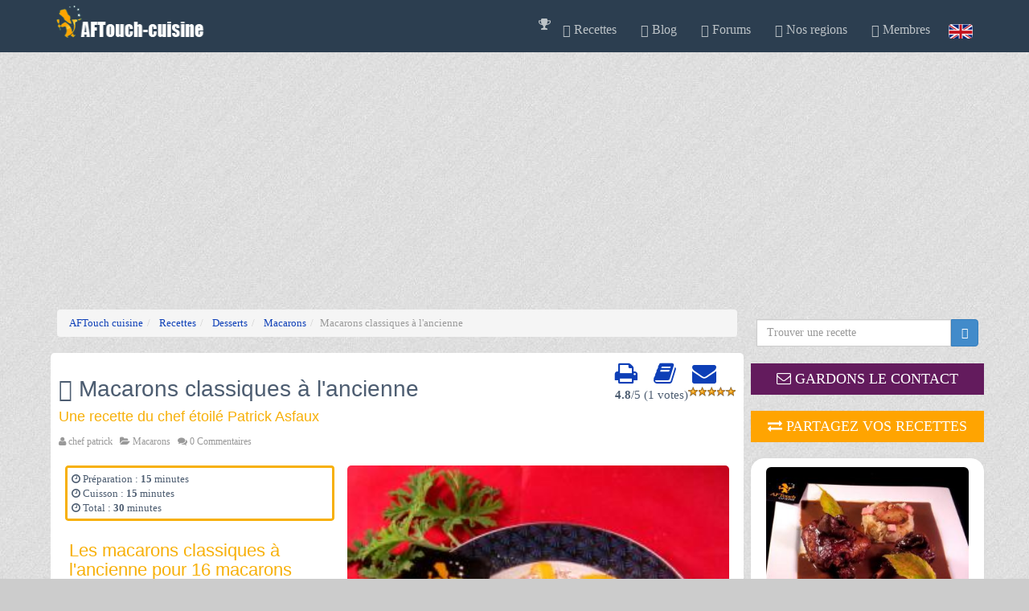

--- FILE ---
content_type: text/html
request_url: https://www.aftouch-cuisine.com/recette/macarons-classiques-a-l-ancienne-2588.htm
body_size: 9762
content:
 
<!doctype html ><html xmlns="https://www.w3.org/1999/xhtml" xml:lang="fr" lang="fr"> 
  <head>
	<script>
	if((self.parent&&!(self.parent===self))&&(self.parent.frames.length!=0)){self.parent.location=document.location}
	</script>
	<script type="application/ld+json">
		{
		  "@context": "https://schema.org",
		  "@type": "Organization",
		  "name": "AFTouch cuisine",
		  "url": "https://www.aftouch-cuisine.com/",
		  "logo": "https:/www.aftouch-cuisine.com/images/logoCoqSite.jpg",
		  "sameAs": [
		  "https://www.facebook.com/pages/AFTouch-cuisine/111963808817965"
		  ]
		}
	</script> 
    <meta name="viewport" content="width=device-width, initial-scale=1.0" />
    <meta name="Description" content="Macarons classiques à l'ancienne, Macarons, Note 10/10, véritable recette de chef, gratuite et facile : "/>
    <meta name="LANGUAGE" content="fr"/>
    <meta name="copyright" content="@A.F.Touch"/>
    <meta http-equiv="Content-Type" content="text/html; charset=windows-1252"/> 
    
    <meta property="og:type" content="Recette de cuisine" />
    <meta property="og:title" content="Macarons classiques à l'ancienne recette, aftouch-cuisine" />
    <meta property="og:image"  content="https://www.aftouch-cuisine.com/images/recettes/Les_Macarons_classiques_a_lancienne-2588.jpg" />
    <title>Macarons classiques à l'ancienne recette, aftouch-cuisine</title>
    <link rel="canonical" href="https://www.aftouch-cuisine.com/recette/macarons-classiques-a-l-ancienne-2588.htm" /><link rel="P3Pv1" href="https://www.aftouch-cuisine.com/w3c/p3p.xml"/><link rel="shortcut icon" href="https://www.aftouch-cuisine.com/favicon.ico"/><meta name="robots" content="index, follow" /><link type="text/css" rel="stylesheet" href="/aftouch2/css/css.global.min.css?vers=1730272492" async>	<link rel='preconnect' href='https://fonts.gstatic.com' crossorigin>
	<link rel='preload' as='style' href='https://fonts.googleapis.com/css?family=Cookie'>
	<link rel='stylesheet' href='https://fonts.googleapis.com/css?family=Cookie'>
    <link rel="preload" as="font" type="font/woff2" crossorigin href="//maxcdn.bootstrapcdn.com/font-awesome/4.3.0/fonts/fontawesome-webfont.woff2?v=4.3.0"/>
	<link rel="preload" as="style" href="//maxcdn.bootstrapcdn.com/font-awesome/4.3.0/css/font-awesome.min.css" onload="this.rel='stylesheet'"/>
		
		<!-- Google Tag Manager -->
		<script>(function(w,d,s,l,i){w[l]=w[l]||[];w[l].push({'gtm.start':
		new Date().getTime(),event:'gtm.js'});var f=d.getElementsByTagName(s)[0],
		j=d.createElement(s),dl=l!='dataLayer'?'&l='+l:'';j.async=true;j.src=
		'https://www.googletagmanager.com/gtm.js?id='+i+dl;f.parentNode.insertBefore(j,f);
		})(window,document,'script','dataLayer','GTM-PRTHFX3');
		</script>
		<!-- End Google Tag Manager -->		 		
    		<script src="/aftouch2/js/lazysizes.min.js" async=""></script>
	<script src="https://www.google.com/recaptcha/api.js" async defer></script>
</head><!--/head-->
<body>

<!-- Google Tag Manager (noscript) -->
<noscript><iframe src="https://www.googletagmanager.com/ns.html?id=GTM-PRTHFX3"
height="0" width="0" style="display:none;visibility:hidden"></iframe></noscript>
<!-- End Google Tag Manager (noscript) -->
<!--navbar-fixed-top-->
    <div id="header" class="navbar navbar-inverse sticky wet-asphalt" role="banner">
        <div class="container">
            <div class="navbar-header">
                <button type="button" class="navbar-toggle" data-toggle="collapse" data-target=".navbar-collapse">
                    <span class="sr-only">Toggle navigation</span>
                    <span class="icon-bar"></span>
                    <span class="icon-bar"></span>
                    <span class="icon-bar"></span>
                </button>
                 <a class="navbar-brand " href="https://www.aftouch-cuisine.com"><img src="https://www.aftouch-cuisine.com/images/logo.png" alt="logo" width="190" height="40"/></a>
                            </div>
            <div class="collapse navbar-collapse">
                <ul class="nav navbar-nav navbar-right">
                  <li><span class="obflink" data-o="aHR0cHM6Ly93d3cuYWZ0b3VjaC1jdWlzaW5lLmNvbS9uZXdzL25ld3MtMjc4LTEuaHRt"><i class="fa fa-trophy" aria-hidden="true"></i></a></li><li class="dropdown"><a href="https://www.aftouch-cuisine.com/recettes-de-cuisine.htm" class="dropdown-toggle" data-toggle="dropdown"><span class="glyphicon glyphicon-cutlery"></span> Recettes <i class="icon-angle-down"></i></a>                      <ul class="dropdown-menu">
                        <li><a href="https://www.aftouch-cuisine.com/recettes/entrees-1.htm">Entrees</a></li>
                        <li><a href="https://www.aftouch-cuisine.com/recettes/viandes-2.htm">Viandes</a></li>
                        <li><a href="https://www.aftouch-cuisine.com/recettes/poissons-crustaces-3.htm">Poissons / Crustaces</a></li>
                        <li><a href="https://www.aftouch-cuisine.com/recettes/plats-4.htm">Plats</a></li>
                        <li><a href="https://www.aftouch-cuisine.com/recettes/desserts-5.htm">Desserts</a></li>
                        <li><a href="https://www.aftouch-cuisine.com/recettes/sauces-6.htm">Sauces</a></li>
                        <li><a href="https://www.aftouch-cuisine.com/recettes/legumes-7.htm">Legumes</a></li>
                        <li><a href="https://www.aftouch-cuisine.com/vin_mets.htm" target="_self" >Accord Vins / Mets </a></li>
                      </ul>
                    </li>
                    <li><a href="https://www.aftouch-cuisine.com/news/actualite.htm" target="_self"><span class="glyphicon glyphicon-send"></span> Blog </span></li><li><li><span class="obflink" data-o="aHR0cHM6Ly93d3cuYWZ0b3VjaC1jdWlzaW5lLmNvbS9mb3J1bXMvZm9ydW0xLmh0bWw="><span class="glyphicon  glyphicon-comment"></span> Forums </span></li><li class="dropdown"><a href="https://www.aftouch-cuisine.com/regions-de-france_l1.htm" class="dropdown-toggle" data-toggle="dropdown"><span class="glyphicon glyphicon-road"></span> Nos regions <i class="icon-angle-down"></i></a>                    <ul class="dropdown-menu">
					  <li><span class="obflink" data-o="aHR0cHM6Ly93d3cuYWZ0b3VjaC1jdWlzaW5lLmNvbS9wcm9kdWl0cy1kdS10ZXJyb2lyLmh0bQ=="> Produits du terroir</span></li>
	                  <li><span class="obflink" data-o="aHR0cHM6Ly93d3cuYWZ0b3VjaC1jdWlzaW5lLmNvbS9yZWdpb25zLWRlLWZyYW5jZV9sMS5odG0="> Regions de france</span></li>
                      </ul>
                    </li>
                    <li class="dropdown"><a href="https://www.aftouch-cuisine.com/membre.html" class="dropdown-toggle" data-toggle="dropdown"><span class="glyphicon glyphicon-user"></span> Membres <i class="icon-angle-down"></i></a><ul class="dropdown-menu"><li><span class="obflink" data-o="aHR0cHM6Ly93d3cuYWZ0b3VjaC1jdWlzaW5lLmNvbS9pbnNjcmlwdGlvbi5odG1s"> Inscription gratuite</span></li><li><span class="obflink" data-o="aHR0cHM6Ly93d3cuYWZ0b3VjaC1jdWlzaW5lLmNvbS9sb2dpbi5odG1s"> Connexion</span></li><li><span class="obflink" data-o="aHR0cHM6Ly93d3cuYWZ0b3VjaC1jdWlzaW5lLmNvbS9uZXdzbGV0dGVyLmh0bWw="> Newsletters AFTouch</span></li></ul><li><a href="https://www.aftouch-cuisine.com/frenchfood.htm" id="flagen">&nbsp;</a>&nbsp;&nbsp;</li>                </ul>
            </div>
        </div>
    </div><!--/header--> 
<!-- Modal -->
  <div class="modal fade" id="myModal" role="dialog">
    <div class="modal-dialog">
      <!-- Modal content-->
      <div class="modal-content">
        <div class="modal-header">
          <button type="button" class="close" data-dismiss="modal">&times;</button>
          <table><tr><td>
            <img src="https://www.aftouch-cuisine.com/images/membres/mid2.jpg" height="80"  alt="chef patrick"/>
            </td><td><h2 class="modal-title">Gardons le contact</h2>
            </td></tr>
          </table>
        </div>
        <div class="modal-body">   
          <table>
            <tr  ><td class="hidden-sm hidden-xs">
            <img src="https://www.aftouch-cuisine.com/images/newsletter.jpg" height="200" alt="newsletter">
            </td><td>
            <p class="box-tagline"><b>Recevez notre newsletter</b>, nos dernieres recettes, nos derniers reportages, participez au forum, creez votre livre de recettes virtuel, ajoutez vos propres notes e nos recettes etc.</p>
              <span class="btn btn-success obflink" data-o="L2luc2NyaXB0aW9uLmh0bWw="> <i class="fa fa-heart"></i> Ok si c'est gratuit !</span>
            </td></tr>
          </table>
        </div>
        <div class="modal-footer">
          <button type="button" class="btn btn-default" data-dismiss="modal">Fermer</button>
        </div>
      </div>  
    </div>
  </div> <style>

    .image-viewer {
      display: flex;
      justify-content: center;
      align-items: center;
    }

    .thumbnail-selector {
      display: flex;
      flex-wrap: wrap;
      margin-top: 5px;
    }

    .thumbnail-selector img {
      width: 70px;
      height: 70px;
      margin: 5px;
      cursor: pointer;
    }

  </style>
<script src='https://www.google.com/recaptcha/api.js' defer></script>
<section id="blog" class="container">
    <div class="row">
   
     <section  class="container">
        <div class="row">
            <div class="col-sm-9">
                <div class="col-xs-12"><ol class="breadcrumb"  itemscope itemtype="http://schema.org/BreadcrumbList"><li  itemprop="itemListElement" itemscope itemtype="http://schema.org/ListItem">
				<a href="https://www.aftouch-cuisine.com" itemprop="item">
					<span itemprop="name">AFTouch cuisine
					</span>
				</a> <meta itemprop="position" content="1" />	
			</li><li  itemprop="itemListElement" itemscope itemtype="http://schema.org/ListItem">
				<a href="https://www.aftouch-cuisine.com/recettes-de-cuisine.htm" itemprop="item">
					<span itemprop="name">Recettes
					</span>
				</a> <meta itemprop="position" content="2" />	
			</li><li  itemprop="itemListElement" itemscope itemtype="http://schema.org/ListItem">
				<a href="https://www.aftouch-cuisine.com/recettes/desserts-5.htm" itemprop="item">
					<span itemprop="name">Desserts
					</span>
				</a> <meta itemprop="position" content="3" />	
			</li><li  itemprop="itemListElement" itemscope itemtype="http://schema.org/ListItem">
				<a href="https://www.aftouch-cuisine.com/cat114-recettes/macarons.html" itemprop="item">
					<span itemprop="name">Macarons
					</span>
				</a> <meta itemprop="position" content="4" />	
			</li><li class="active">Macarons classiques à l'ancienne</li></ol></div>
                <div class="blog">
                    <div class="blog-item">
                        
                        <div class="blog-content" itemscope itemtype="https://schema.org/Recipe">
						<!-- ShareThis BEGIN <div class="sharethis-inline-follow-buttons"></div><!-- ShareThis END -->
                            <div class="pull-right">
                                    <a href="https://www.aftouch-cuisine.com/print-recette/macarons-classiques-a-l-ancienne-2588.htm" target="_blank" rel="nofollow" class="actionsrecettes" title="Imprimer cette recette"><i class="fa fa-print fa-2x"></i></a>
                                    &nbsp;&nbsp;&nbsp;&nbsp;<a href="https://www.aftouch-cuisine.com/ajout-recette-2588.htm" target="_blank" rel="nofollow" class="actionsrecettes"  title="Ajouter à mon livre de recette"><i class="fa fa-book fa-2x"></i></a>
                                    &nbsp;&nbsp;&nbsp;&nbsp;<a href="https://www.aftouch-cuisine.com/email-recettes-2588.htm" target="_blank" rel="nofollow" class="actionsrecettes" title="Recevoir par email"><i class="fa fa-envelope fa-2x"></i></a>                                    <br><span itemprop="aggregateRating" itemscope itemtype="https://schema.org/AggregateRating"> <span style="float:left;" ><strong><span itemprop="ratingValue">4.8</span></strong>/<span class="best">5</span> (<span itemprop="reviewCount">1</span> votes)</span></span><div class="coeur5"></div>

							</div> 
							
                            <h1 itemprop="name"><span class="glyphicon glyphicon-cutlery"></span> Macarons classiques à l'ancienne</h1>
                            <h3 class='colorjaune'>Une recette du chef étoilé Patrick Asfaux</h3>							<div class="entry-meta">
                                <span><i class="fa fa-user"></i> <a href="https://www.aftouch-cuisine.com/detailmembre-2.htm"><span itemprop="author" itemscope itemtype="https://schema.org/Person"><span itemprop="name">chef patrick</span></span></a> &nbsp;                                 <span><i class="fa fa-folder-open"></i> <a href="https://www.aftouch-cuisine.com/cat114-recettes/macarons.html"><span  itemprop='recipeCategory'>Macarons</span></a> &nbsp;</span>
								
                                <span><i class="fa fa-comments"></i> <a href="#commentsAncre">0 Commentaires</a> &nbsp;</span>
                            </div>
                            <span class="col-sm-5 col-xs-12">
                                    <div class='ingredients cadrejaune'><i class='fa fa-clock-o' aria-hidden='true'></i> Préparation : <time datetime='PT15M' itemprop='prepTime'><b>15</b> minutes</time><br><i class='fa fa-clock-o' aria-hidden='true'></i> Cuisson : <time datetime='PT15M' itemprop='cookTime'><b>15</b> minutes</time><br><i class='fa fa-clock-o' aria-hidden='true'></i> Total : <time datetime='PT30M' itemprop='totalTime'><b>30</b> minutes</time></div>                            
                                
                            
                                <div class="ingredients">
                                <h2 class='colorjaune'>Les macarons classiques à l'ancienne pour 16 macarons personnes :</h2><div class='ingredients'><ol class='rounded-list'><li><div itemprop="recipeIngredient">
180g de sucre semoule</div></li><li><div itemprop="recipeIngredient">
130g de poudre d'amande</div></li><li><div itemprop="recipeIngredient">
2 blancs d'œuf</div></li><li><div itemprop="recipeIngredient">
150g de confiture de cédrat ou d'oranges amères</div></li><li><div itemprop="recipeIngredient">
sucre glace.</div></li></ol></div>                                </div></span>  
								<span class="col-sm-7 col-xs-12 ">
										 	
								 <img src="https://www.aftouch-cuisine.com/images/recettes/Les_Macarons_classiques_a_lancienne-2588.jpg" data-sizes="auto" class="img-responsive img-blog lazyload" itemprop="image" alt="Macarons classiques à l'ancienne"/><br /><a href="https://www.instagram.com/aftouch_cuisine/"><img style="margin: 0 8px; vertical-align: middle;" alt="Instagram button" src="https://www.aftouch-cuisine.com/images/ico/instagram_32.png" height="32" width="32"/></a><a href="https://discord.gg/XGDxMzJWBK"><img style="margin: 0 8px; vertical-align: middle;" alt="Discord button" src="https://www.aftouch-cuisine.com/images/ico/discord_32.png" height="32" width="32"/></a><a href="https://www.facebook.com/sharer/sharer.php?u=http://www.aftouch-cuisine.com/recette/macarons-classiques-a-l-ancienne-2588.htm"><img style="margin: 0 8px; vertical-align: middle;" alt="Facebook button" src="https://www.aftouch-cuisine.com/images/ico/facebook_32.png" height="32" width="32"/></a><a href="https://twitter.com/intent/tweet?text=Static%20social%20media%20%22share%22%20buttons&url=http://www.aftouch-cuisine.com/recette/macarons-classiques-a-l-ancienne-2588.htm"><img style="margin: 0 8px; vertical-align: middle;" alt="Twitter button" src="https://www.aftouch-cuisine.com/images/ico/twitter_32.png" height="32" width="32"/></a> 									
                                </span>
                                
								
                                 
                                 
									<h2 class="colorjaune">Progression</h2>
									<div  class="recipeInstructions" itemprop="recipeInstructions">
									1) Sortez votre plaque du four, puis allumez-le à 200°C (th6+).<br />
<br />
2) Dans un saladier, mêlez votre sucre glace et votre poudre d'amande.<br />
<br />
3) Dans un autre récipient, battre vos blancs juste mousseux puis incorporez dans votre mélange, remuez et laissez reposer cinq minutes.<br />
<br />
4) Sur votre plaque, posez un papier cuisson puis à l'aide d'une cuiller, faites 16 petits tas bien espacés les uns des autres puis placez la plaque à mi-four pour 15 minutes.<br />
<br />
5) Pendant ce temps, préparez une autre plaque légèrement humidifiée.<br />
<br />
6) Sortez votre plaque, puis à l'aide d'une spatule, décollez vos macarons et posez-les sur votre plaque humide.<br />
<br />
7) Au bout de 5 à 6 minutes, prenez huit macarons puis garnissez-les sur la face cuisson avec une belle couche de confitures, sur les huit autres, retirez en le centre avec un petit emporte-pièce rond puis posez-les les sur ceux avec de la confiture, poudrez alors de sucre glace et emplir le petit creux avec un dôme de confiture.<br />
<br />
Pour la confection de cette recette, comme à l'habitude, je tiens à remercier l'ami Xavier Calizi pour son envoi de confiture de cédrat en provenance du Cap Corse.<div align='right'><font size='-2'><i>Reproductions strictement interdites sans autorisations  @ 2005-2026 A.F.Touch </i></font></div><div align='right'><font size='-2'><i>credits photo : ©chef patrick-A.F.Touch</i></font></div><br/>									</div>
                                
                            <div class="row"></div>

                            
	<div class="col-xs-12" style="text-align: center;">
		<span class="">
			<a href="https://www.aftouch-cuisine.com/cat114-recettes/macarons.html" class="btn cta">
				<span class="glyphicon glyphicon-hand-right" aria-hidden="true"></span> Voir plus de recettes  de Macarons
			</a>
		</span>
	</div><br>  <div class="widget hidden-md hidden-lg hidden-sm">
    <div class="row">
      <div class="col-md-12">
        <div class="bandeau midnight-blue"><i class="fa fa-eye"></i> Ce que les internautes regardent en ce moment</div>   
      </div>
    </div>
  <div class="row">
  <div class="col-xs-6">      <div class="sideNews divImg effect1" >
        <img class="img-responsive sideimg lazyload" src="https://www.aftouch-cuisine.com/images/recettes/vignettes/150-200-Pate-Lorrain.jpg" alt="Pâté Lorrain" width="150" height="200"/> 
        <div class="caption">
          <div class="blur"></div>
          <a  href="https://www.aftouch-cuisine.com/recette/pate-lorrain-86.htm" title="Pâté Lorrain">
			  <div class="caption-text">
				  <h3>Pâté Lorrain</h3>
					par : Ivan<br>        
					<span class='btn btn-success'>Voir la recette</span>         
			  </div>
          </a> 
        </div>  
      </div>   
      <br />      <div class="sideNews divImg effect1" >
        <img class="img-responsive sideimg lazyload" src="https://www.aftouch-cuisine.com/images/recettes/vignettes/150-200-Sables_creme_au_beurre_et_pate_damande-1955.jpg" alt="Sablés crème au beurre et pâte d'amande" width="150" height="200"/> 
        <div class="caption">
          <div class="blur"></div>
          <a  href="https://www.aftouch-cuisine.com/recette/sables-creme-au-beurre-et-pate-d-amande-1955.htm" title="Sablés crème au beurre et pâte d'amande">
			  <div class="caption-text">
				  <h3>Sablés crème au beurre et pâte d'amande</h3>
					par : Fantaisies sucrées<br>        
					<span class='btn btn-success'>Voir la recette</span>         
			  </div>
          </a> 
        </div>  
      </div>   
      <br />      <div class="sideNews divImg effect1" >
        <img class="img-responsive sideimg lazyload" src="https://www.aftouch-cuisine.com/images/recettes/vignettes/150-200-Terrine_de_Sanglier-2676.jpg" alt="Terrine de sanglier" width="150" height="200"/> 
        <div class="caption">
          <div class="blur"></div>
          <a  href="https://www.aftouch-cuisine.com/recette/terrine-de-sanglier-2676.htm" title="Terrine de sanglier">
			  <div class="caption-text">
				  <h3>Terrine de sanglier</h3>
					par : chef patrick<br>        
					<span class='btn btn-success'>Voir la recette</span>         
			  </div>
          </a> 
        </div>  
      </div>   
      </div><div class="col-xs-6">      <div class="sideNews divImg effect1" >
        <img class="img-responsive sideimg lazyload" src="https://www.aftouch-cuisine.com/images/recettes/vignettes/150-200-Veau_confit_en_cocotte-2029.jpg" alt="Veau confit en cocotte" width="150" height="200"/> 
        <div class="caption">
          <div class="blur"></div>
          <a  href="https://www.aftouch-cuisine.com/recette/veau-confit-en-cocotte-2029.htm" title="Veau confit en cocotte">
			  <div class="caption-text">
				  <h3>Veau confit en cocotte</h3>
					par : Franck8441<br>        
					<span class='btn btn-success'>Voir la recette</span>         
			  </div>
          </a> 
        </div>  
      </div>   
      <br />      <div class="sideNews divImg effect1" >
        <img class="img-responsive sideimg lazyload" src="https://www.aftouch-cuisine.com/images/recettes/vignettes/150-200-Sauce_bourguignonne.jpg" alt="Sauce bourguignonne" width="150" height="200"/> 
        <div class="caption">
          <div class="blur"></div>
          <a  href="https://www.aftouch-cuisine.com/recette/sauce-bourguignonne-181.htm" title="Sauce bourguignonne">
			  <div class="caption-text">
				  <h3>Sauce bourguignonne</h3>
					par : asfaux<br>        
					<span class='btn btn-success'>Voir la recette</span>         
			  </div>
          </a> 
        </div>  
      </div>   
      <br />      <div class="sideNews divImg effect1" >
        <img class="img-responsive sideimg lazyload" src="https://www.aftouch-cuisine.com/images/recettes/vignettes/150-200-Magret_de_canard_au_foie_gras-1642.jpg" alt="Magret de canard au foie gras" width="150" height="200"/> 
        <div class="caption">
          <div class="blur"></div>
          <a  href="https://www.aftouch-cuisine.com/recette/magret-de-canard-au-foie-gras-1642.htm" title="Magret de canard au foie gras">
			  <div class="caption-text">
				  <h3>Magret de canard au foie gras</h3>
					par : asfaux<br>        
					<span class='btn btn-success'>Voir la recette</span>         
			  </div>
          </a> 
        </div>  
      </div>   
      </div></div></div>                            <span id="commentsAncre" class="anchor"></span>
                            <div id="comments">
                                <div class="row">
														<a href="#comment-form"  data-toggle="collapse" class="btn btn-info col-xs-6  col-sm-offset-3 " aria-expanded="false" aria-controls="comment-form"><i class="fa fa-comment"></i> Laissez un commentaire ou une photo</a>
													</div>
													<br>                               

                               
								<span id="ancre" class="anchor"></span>
								<div class="collapse" id="comment-form">
									<form class="form-horizontal" id="recette-form" role="form" METHOD="POST" ACTION="https://www.aftouch-cuisine.com/ajout_commentaire.html" enctype="multipart/form-data">
                                        <INPUT TYPE="hidden" VALUE="2588" name="rid">
                                        <INPUT TYPE="hidden" VALUE="1" name="langue">
                                        <INPUT TYPE="hidden" VALUE="/recette/macarons-classiques-a-l-ancienne-2588.htm" name="urlrecette">
                                        <div class="form-group">
                                            <div class="col-sm-6">
                                                <input type="text" class="form-control" name="pseudo" placeholder="Name" required value="">
                                            </div>
                                            <div class="col-sm-6">
                                                <input type="email" class="form-control"  name="email" placeholder="Email" required value="">
                                            </div>
                                        </div>
                                                                                <div class="form-group">
                                            <div class="col-sm-6">
                                                <label class="control-label" for="f_note">Notez cette recette :</label>
                                                
                                                <select class="form-control" name="f_note"><option value="-1"></option>
                                                    <option value="5" selected>5/5</option>
                                                    <option value="4" >4/5</option>
                                                    <option value="3" >3/5</option>
                                                    <option value="2" >2/5</option>
                                                    <option value="1" >1/5</option>
                                                </select>
                                            </div>
                                        </div>
                                        <div class="form-group">
                                            <div class="col-sm-12">
                                                <textarea rows="8" name="text" class="form-control" required placeholder="Votre commentaire"></textarea>
                                            </div>
                                        </div>
										<div class="form-group">
					                    	<div class="col-sm-12">
												<label class="control-label" for="file_name">Proposez votre photo de la recette en format JPG ou GIF (8 Mega Octets max)</label>
											</div>
					                    	<div class="col-sm-12">
												<input class="form-control" type="file"  name="file_name"/>
											</div>
					                  	</div>
										<div class="form-group">
                                            <div class="col-sm-6">
												<!--<div class="g-recaptcha" data-sitekey="6LdX6U4UAAAAABH2mYeoIvhKo7ZefQ4rR7w0PlRZ"></div>-->
											

											</div>
											<div class="col-sm-6">
												<button  class="g-recaptcha" 
        											data-sitekey="6LcUuxApAAAAAOfLmAdsWThRk8LuF0iAavtm1rhB" 
        											data-callback='onSubmit' type="submit" name="btnComment" class="btn btn-danger btn-lg">Envoyer</button>
											</div>
											 <script>
											   function onSubmit(token) {
											     document.getElementById("recette-form").submit();
											   }
											 </script>

										</div>
                                    </form>
                                </div><!--/#comment-form-->
                            </div><!--/#comments-->
                        </div>
                    </div>
					<!--
					<a href="https://www.playlistlofi.com">
					 <img src="https://www.aftouch-cuisine.com/images/lofipub.gif" data-sizes="auto" class="img-responsive img-blog lazyload" itemprop="image" alt="playlists lofi, cooking music"/>
                    </a>
					s-->
                                <div class="row breadcrumb">
                    
                        <h3><span class="glyphicon glyphicon-cutlery"></span> A voir aussi</h3>
                        
                 
                    <div class="col-md-12">
                                    <div class="col-sm-2 col-xs-4">      <div class="sideNews divImg effect1" >
        <img class="img-responsive sideimg lazyload" src="https://www.aftouch-cuisine.com/images/recettes/vignettes/120-160-Gelee_de_Viande_a_lAncienne.jpg" alt="Gelée de Viande à l'Ancienne" width='120' height="160" /> 
        <div class="caption">
          <div class="blur"></div>
          <a  href="https://www.aftouch-cuisine.com/recette/gelee-de-viande-a-l-ancienne-1750.htm" title="Gelée de Viande à l\'Ancienne">
			  <div class="caption-text">
				  <h4>Gelée de Viande à l'Ancienne</h4>
					   
					<span class='btn btn-success'>Voir</span>         
			  </div>
          </a> 
        </div>  
      </div>   
      </div><div class="col-sm-2 col-xs-4">      <div class="sideNews divImg effect1" >
        <img class="img-responsive sideimg lazyload" src="https://www.aftouch-cuisine.com/images/recettes/vignettes/120-160-Enchaud_de_porc_a_lancienne.jpg" alt="Enchaud de porc à l'ancienne" width='120' height="160" /> 
        <div class="caption">
          <div class="blur"></div>
          <a  href="https://www.aftouch-cuisine.com/recette/enchaud-de-porc-a-l-ancienne-851.htm" title="Enchaud de porc à l\'ancienne">
			  <div class="caption-text">
				  <h4>Enchaud de porc à l'ancienne</h4>
					   
					<span class='btn btn-success'>Voir</span>         
			  </div>
          </a> 
        </div>  
      </div>   
      </div><div class="col-sm-2 col-xs-4">      <div class="sideNews divImg effect1" >
        <img class="img-responsive sideimg lazyload" src="https://www.aftouch-cuisine.com/images/recettes/vignettes/120-160-Pain_de_viande_a_lancienne.jpg" alt="Pain de viande à l'ancienne" width='120' height="160" /> 
        <div class="caption">
          <div class="blur"></div>
          <a  href="https://www.aftouch-cuisine.com/recette/pain-de-viande-a-l-ancienne-948.htm" title="Pain de viande à l\'ancienne">
			  <div class="caption-text">
				  <h4>Pain de viande à l'ancienne</h4>
					   
					<span class='btn btn-success'>Voir</span>         
			  </div>
          </a> 
        </div>  
      </div>   
      </div><div class="col-sm-2 col-xs-4">      <div class="sideNews divImg effect1" >
        <img class="img-responsive sideimg lazyload" src="https://www.aftouch-cuisine.com/images/recettes/vignettes/120-160-Jarret_de_porc_a_lancienne-1309.jpg" alt="Jarret de porc à l'ancienne" width='120' height="160" /> 
        <div class="caption">
          <div class="blur"></div>
          <a  href="https://www.aftouch-cuisine.com/recette/jarret-de-porc-a-l-ancienne-1309.htm" title="Jarret de porc à l\'ancienne">
			  <div class="caption-text">
				  <h4>Jarret de porc à l'ancienne</h4>
					   
					<span class='btn btn-success'>Voir</span>         
			  </div>
          </a> 
        </div>  
      </div>   
      </div><div class="col-sm-2 col-xs-4">      <div class="sideNews divImg effect1" >
        <img class="img-responsive sideimg lazyload" src="https://www.aftouch-cuisine.com/images/recettes/vignettes/120-160-Macarons.jpg" alt="Macarons" width='120' height="160" /> 
        <div class="caption">
          <div class="blur"></div>
          <a  href="https://www.aftouch-cuisine.com/recette/macarons-32.htm" title="Macarons">
			  <div class="caption-text">
				  <h4>Macarons</h4>
					   
					<span class='btn btn-success'>Voir</span>         
			  </div>
          </a> 
        </div>  
      </div>   
      </div><div class="col-sm-2 col-xs-4">      <div class="sideNews divImg effect1" >
        <img class="img-responsive sideimg lazyload" src="https://www.aftouch-cuisine.com/images/recettes/vignettes/120-160-Macarons_aux_epices.jpg" alt="Macarons aux épices" width='120' height="160" /> 
        <div class="caption">
          <div class="blur"></div>
          <a  href="https://www.aftouch-cuisine.com/recette/macarons-aux-epices-214.htm" title="Macarons aux épices">
			  <div class="caption-text">
				  <h4>Macarons aux épices</h4>
					   
					<span class='btn btn-success'>Voir</span>         
			  </div>
          </a> 
        </div>  
      </div>   
      </div></div></div>                          
                    </div> 
				<div class='row'><div class='col-sm-12 center'><p><a href='https://www.aftouch-cuisine.com/cat38-recettes/brioches-et-viennoiseries.html' class='btn btn-xs btn-primary'>recettes de Brioches et viennoiseries</a>  <a href='https://www.aftouch-cuisine.com/cat110-recettes/brownies.html' class='btn btn-xs btn-primary'>recettes de Brownies</a>  <a href='https://www.aftouch-cuisine.com/cat106-recettes/buches.html' class='btn btn-xs btn-primary'>recettes de Bûches</a>  <a href='https://www.aftouch-cuisine.com/cat94-recettes/cakes.html' class='btn btn-xs btn-primary'>recettes de Cakes</a>  <a href='https://www.aftouch-cuisine.com/cat109-recettes/cheesecakes.html' class='btn btn-xs btn-primary'>recettes de Cheesecakes</a>  <a href='https://www.aftouch-cuisine.com/cat6-recettes/confiserie.html' class='btn btn-xs btn-primary'>recettes de Confiserie</a>  <a href='https://www.aftouch-cuisine.com/cat3-recettes/cremes.html' class='btn btn-xs btn-primary'>recettes de Crèmes</a>  <a href='https://www.aftouch-cuisine.com/cat111-recettes/crumbles.html' class='btn btn-xs btn-primary'>recettes de Crumbles</a>  <a href='https://www.aftouch-cuisine.com/cat108-recettes/cupcakes.html' class='btn btn-xs btn-primary'>recettes de Cupcakes</a>  <a href='https://www.aftouch-cuisine.com/cat33-recettes/desserts-aux-fruits.html' class='btn btn-xs btn-primary'>recettes de Desserts aux fruits</a>  <a href='https://www.aftouch-cuisine.com/cat7-recettes/desserts-de-restaurant.html' class='btn btn-xs btn-primary'>recettes de Desserts de restaurant</a>  <a href='https://www.aftouch-cuisine.com/cat4-recettes/entremets.html' class='btn btn-xs btn-primary'>recettes d'Entremets</a>  <a href='https://www.aftouch-cuisine.com/cat112-recettes/galettes.html' class='btn btn-xs btn-primary'>recettes de Galettes</a>  <a href='https://www.aftouch-cuisine.com/cat2-recettes/gateaux.html' class='btn btn-xs btn-primary'>recettes de Gâteaux</a>  <a href='https://www.aftouch-cuisine.com/cat96-recettes/gateaux-secs.html' class='btn btn-xs btn-primary'>recettes de Gâteaux secs</a>  <a href='https://www.aftouch-cuisine.com/cat5-recettes/glaces-et-sorbets.html' class='btn btn-xs btn-primary'>recettes de Glaces et sorbets</a>  <a href='https://www.aftouch-cuisine.com/cat114-recettes/macarons.html' class='btn btn-xs btn-primary'>recettes de Macarons</a>  <a href='https://www.aftouch-cuisine.com/cat104-recettes/mousses.html' class='btn btn-xs btn-primary'>recettes de Mousses</a>  <a href='https://www.aftouch-cuisine.com/cat113-recettes/muffins.html' class='btn btn-xs btn-primary'>recettes de Muffins</a>  <a href='https://www.aftouch-cuisine.com/cat1-recettes/pates.html' class='btn btn-xs btn-primary'>recettes de Pâtes</a>  <a href='https://www.aftouch-cuisine.com/cat34-recettes/tartes.html' class='btn btn-xs btn-primary'>recettes de Tartes</a>  </p></div></div>                </div>
				 
            <aside class="col-sm-3 col-xs-12">
                <div class="search">
                    <form id="recherche" role="form" method="POST" ACTION="https://www.aftouch-cuisine.com/recherche.html">
                        <div class="input-group">
                             <INPUT TYPE="hidden" VALUE="1" name="langue">
                            <input type="text" class="form-control auto" name="search2" autocomplete="off" onKeyUp="suggest(this, 'recettes', 'nameL1');"  placeholder="Trouver une recette">
                            <span class="input-group-btn">
                                 <button class="btn btn-primary" ><span class="glyphicon glyphicon-search"></span> </button>
                            </span>
                        </div>
                    </form>
					
                </div><!--/.search-->
                                <div class="widget hidden-xs">
                    <br><div class="row">
                        <div class="col-md-12">
                        
                            <div class="bandeau bg_violet obflink" data-o="aHR0cHM6Ly93d3cuYWZ0b3VjaC1jdWlzaW5lLmNvbS9pbnNjcmlwdGlvbi5odG1s"><i class="fa fa-envelope-o"></i> GARDONS LE CONTACT</div>                         </div>
                    </div>
                </div> 
              
				<div class="widget">
                    <div class="row">
                        <div class="col-md-12">
                        <div class="bandeau bg_orange_clair obflink" data-o="aHR0cHM6Ly93d3cuYWZ0b3VjaC1jdWlzaW5lLmNvbS9wcm9wb3Nlcl9yZWNldHRlLmh0bQ=="><i class="fa fa-exchange"></i> Partagez vos recettes</div>   
                        </div>
                    </div>
                </div> 
				                  <div class="widget hidden-xs">
 <!--recette de saison-->   
                  
<div class="widget ads hidden-xs">
    <div class="row">
        <div class="col-md-12">
            <a href="https://www.aftouch-cuisine.com/recette/cocotte-de-pintade-a-la-biere-rousse-2281.htm" >
             <div class="sideNews rad16">
			  <div class="col-md-12">
                <img class="img-responsive sideimg rad16 " src="https://www.aftouch-cuisine.com/images/recettes/Cocotte_de_pintade_a_la_biere_rousse.jpg" alt="Cocotte de pintade a la bière rousse"> 
				</div>
                <div class="sideNewsTitle">La bonne recette du moment</div> 
                <div class="bandeau bg_rouge">
                    Cocotte de pintade a la bière rousse                </div>
                <br>
            </div>
            </a>     
        </div>
    </div>
</div>
              
                <div class="widget hidden-xs">
                    <div class="widget ads">
                        <div class="row">
                                                     </div>
                    </div>
                </div>
                  <div class="widget hidden-xs">
    <div class="row">
      <div class="col-md-12">
        <div class="bandeau midnight-blue"><i class="fa fa-eye"></i> Ce que les internautes regardent en ce moment</div>   
      </div>
    </div>
  <div class="row">
  <div class="col-sm-6">
      
      <div class="sideNews divImg effect1" >
        <img class="img-responsive sideimg lazyload" src="https://www.aftouch-cuisine.com/images/recettes/vignettes/150-200-Pate-Lorrain.jpg" alt="Pâté Lorrain" width="150" height="200" /> 
        <div class="caption">
          <div class="blur"></div>
          <a  href="https://www.aftouch-cuisine.com/recette/pate-lorrain-86.htm" title="Pâté Lorrain">
	          <div class="caption-text">
	              <h3>Pâté Lorrain</h3>
	                par : Ivan<br>            
	                <span class='btn btn-success'>Voir la recette</span>               
	          </div>
          </a> 
        </div>       
      </div>   
      <br />
      
      <div class="sideNews divImg effect1" >
        <img class="img-responsive sideimg lazyload" src="https://www.aftouch-cuisine.com/images/recettes/vignettes/150-200-Grenadins_de_porc.jpg" alt="Grenadins de porc" width="150" height="200" /> 
        <div class="caption">
          <div class="blur"></div>
          <a  href="https://www.aftouch-cuisine.com/recette/grenadins-de-porc-218.htm" title="Grenadins de porc">
	          <div class="caption-text">
	              <h3>Grenadins de porc</h3>
	                par : asfaux<br>            
	                <span class='btn btn-success'>Voir la recette</span>               
	          </div>
          </a> 
        </div>       
      </div>   
      </div><div class="col-sm-6">
      
      <div class="sideNews divImg effect1" >
        <img class="img-responsive sideimg lazyload" src="https://www.aftouch-cuisine.com/images/recettes/vignettes/150-200-Sauce_bourguignonne.jpg" alt="Sauce bourguignonne" width="150" height="200" /> 
        <div class="caption">
          <div class="blur"></div>
          <a  href="https://www.aftouch-cuisine.com/recette/sauce-bourguignonne-181.htm" title="Sauce bourguignonne">
	          <div class="caption-text">
	              <h3>Sauce bourguignonne</h3>
	                par : asfaux<br>            
	                <span class='btn btn-success'>Voir la recette</span>               
	          </div>
          </a> 
        </div>       
      </div>   
      <br />
      
      <div class="sideNews divImg effect1" >
        <img class="img-responsive sideimg lazyload" src="https://www.aftouch-cuisine.com/images/recettes/vignettes/150-200-Terrine_de_Sanglier-2676.jpg" alt="Terrine de sanglier" width="150" height="200" /> 
        <div class="caption">
          <div class="blur"></div>
          <a  href="https://www.aftouch-cuisine.com/recette/terrine-de-sanglier-2676.htm" title="Terrine de sanglier">
	          <div class="caption-text">
	              <h3>Terrine de sanglier</h3>
	                par : chef patrick<br>            
	                <span class='btn btn-success'>Voir la recette</span>               
	          </div>
          </a> 
        </div>       
      </div>   
      </div></div></div>                <div class="widget">
                    <div class="row">
                        <div class="col-md-12">
                            <div class="bandeau green-sea"><h3>Facebook Fanpage</h3></div>
                            <a href="https://www.facebook.com/pages/AFTouch-cuisine/111963808817965"><img src="https://www.aftouch-cuisine.com/images/site/facebookfan.jpg"  alt="facebook" style="display: block; width:250px;margin-left: auto;margin-right: auto;"/></a>
                        </div>
                    </div>
                </div>
			</div>
            </aside>        
  
            </div><!--/.col-md-8-->
			
        </div><!--/.row-->
    </section><!--/#blog-->
	
</section>


<link href='https://fonts.googleapis.com/css?family=Cookie' rel='stylesheet' type='text/css'>
<section id="bottom" class="wet-asphalt">
        <div class="container">
            <div class="row">
                <div class="col-md-4 col-sm-6">
                    <h4>A propos de nous</h4>
                    <p>AFTOUCH-CUISINE a été créé en 2005 par Ivan Couet,vite rejoint par le Chef étoilé Patrick Asfaux.</br>

Ainsi notre site est devenu LA référence en matière de gastronomie En effet ce sont plus de 100 millions de personnes qui depuis ont déjà visité notre site,et parmi elles de nombreux professionnels qui s'inspirent régulièrement à la lecture de nos recettes.</p>

<p>Aujourd'hui ce sont plus de 3000 recettes exclusives éditées des milliers de commentaires et de questions sur notre forum au Chef Patrick  et notre aventure au service de la gourmandise  continue...</p>
                </div><!--/.col-md-3-->

                <div class="col-md-4 col-sm-6">
                    <h4>L'équipe</h4>
                    <div>
                        <div class="media">
                            <div class="pull-left">
                                <img src="https://www.aftouch-cuisine.com/images/membres/mid739.jpg" width="80" height="100" alt="Couet Ivan">
                            </div>
                            <div class="media-body">
                                <span class="media-heading">Créateur du site, developpeur informatique et passionné de gastronomie.</span>
                                <small class="muted">Couet Ivan</small>
                            </div>
                        </div>
                        <div class="media">
                            <div class="pull-left">
                                <img src="https://www.aftouch-cuisine.com/images/membres/mid2.jpg" width="80" height="100" alt="Asfaux Patrick">
                            </div>
                            <div class="media-body">
                                <span class="media-heading">Chef étoilé, désirant avant tout transmettre toute son expérience é celles et ceux qui le souhaite.</span>
                                <small class="muted">Asfaux Patrick</small>
                            </div>
                        </div>
                        <div class="media">
                            <div class="pull-left">
                                <img src="https://www.aftouch-cuisine.com/images/membres/mid308.jpg" width="80" height="100" alt="Dubarry stéphane">
                            </div>
                            <div class="media-body">
                                <span class="media-heading">Epicurien, puits de savoir intarrissable dans tous ce qui touche é l'histoire de notre terroir et ses acteurs.</span>
                                <small class="muted">Dubarry stéphane</small>
                            </div>
                        </div>
                    </div>  
                </div><!--/.col-md-3-->
                <div class="col-md-4 col-sm-6">
                    <h4>Informations</h4>
                    <div>
													<ul class="arrow">
	                            
	                            <li><span class="obflink" data-o="aHR0cHM6Ly93d3cuYWZ0b3VjaC1jdWlzaW5lLmNvbS9uZXdzL25ld3MtMTYxLTEuaHRt">Questions fréquentes</a></li>
	                            <li><span class="obflink" data-o="aHR0cHM6Ly93d3cuYWZ0b3VjaC1jdWlzaW5lLmNvbS9jb250YWN0c19sMS5odG0=">Contatez-nous</a></li>
	                            <li><span class="obflink" data-o="aHR0cHM6Ly93d3cuYWZ0b3VjaC1jdWlzaW5lLmNvbS9jb250YWN0cy9pbmZvcy5waHA=">Mentions légales</a></li>
	                            <li><span class="obflink" data-o="aHR0cHM6Ly93d3cuYWZ0b3VjaC1jdWlzaW5lLmNvbS9wcml2YWN5X2wxLmh0bQ==">Condition d'utilisation</a></li>
	                        </ul>
							                    </div>
                    <br />
                    <h4>Gardons le contact</h4>
                    Inscrivez-vous à notre newsletter et recevez notre lettre hebdomadaire.
                    <br /><button type="button" class="btn btn-info " data-toggle="modal" data-target="#myModal">Inscription</button>

                </div> <!--/.col-md-3-->
            </div>
        </div>
    </section><!--/#bottom-->
    <footer id="footer" class="midnight-blue">
        <div class="container">
            <div class="row">
                <div class="col-sm-6">
                    &copy; 2005-2026<a target="_blank" href="https://www.aftouch-cuisine.com" title="AFTouch-cuisine des recettes de cuisine de chef pour tous"> AFTouch-cuisine</a>. Tous droits réservés.
                </div>
                <div class="col-sm-6">
                    <ul class="pull-right">
                        <li><a id="gototop" class="gototop" href="#"><i class="icon-chevron-up"></i></a></li><!--#gototop-->
                    </ul>
                </div>
            </div>
        </div>
    </footer><!--/#footer-->
<script type="text/javascript" src="/aftouch2/js/js.global.min.js?vers=1699802884" defer></script><script async src="https://pagead2.googlesyndication.com/pagead/js/adsbygoogle.js?client=ca-pub-4439479983379863"
     crossorigin="anonymous"></script>



--- FILE ---
content_type: text/html; charset=utf-8
request_url: https://www.google.com/recaptcha/api2/anchor?ar=1&k=6LcUuxApAAAAAOfLmAdsWThRk8LuF0iAavtm1rhB&co=aHR0cHM6Ly93d3cuYWZ0b3VjaC1jdWlzaW5lLmNvbTo0NDM.&hl=en&v=N67nZn4AqZkNcbeMu4prBgzg&size=invisible&anchor-ms=20000&execute-ms=30000&cb=6elnpy6oo91f
body_size: 48886
content:
<!DOCTYPE HTML><html dir="ltr" lang="en"><head><meta http-equiv="Content-Type" content="text/html; charset=UTF-8">
<meta http-equiv="X-UA-Compatible" content="IE=edge">
<title>reCAPTCHA</title>
<style type="text/css">
/* cyrillic-ext */
@font-face {
  font-family: 'Roboto';
  font-style: normal;
  font-weight: 400;
  font-stretch: 100%;
  src: url(//fonts.gstatic.com/s/roboto/v48/KFO7CnqEu92Fr1ME7kSn66aGLdTylUAMa3GUBHMdazTgWw.woff2) format('woff2');
  unicode-range: U+0460-052F, U+1C80-1C8A, U+20B4, U+2DE0-2DFF, U+A640-A69F, U+FE2E-FE2F;
}
/* cyrillic */
@font-face {
  font-family: 'Roboto';
  font-style: normal;
  font-weight: 400;
  font-stretch: 100%;
  src: url(//fonts.gstatic.com/s/roboto/v48/KFO7CnqEu92Fr1ME7kSn66aGLdTylUAMa3iUBHMdazTgWw.woff2) format('woff2');
  unicode-range: U+0301, U+0400-045F, U+0490-0491, U+04B0-04B1, U+2116;
}
/* greek-ext */
@font-face {
  font-family: 'Roboto';
  font-style: normal;
  font-weight: 400;
  font-stretch: 100%;
  src: url(//fonts.gstatic.com/s/roboto/v48/KFO7CnqEu92Fr1ME7kSn66aGLdTylUAMa3CUBHMdazTgWw.woff2) format('woff2');
  unicode-range: U+1F00-1FFF;
}
/* greek */
@font-face {
  font-family: 'Roboto';
  font-style: normal;
  font-weight: 400;
  font-stretch: 100%;
  src: url(//fonts.gstatic.com/s/roboto/v48/KFO7CnqEu92Fr1ME7kSn66aGLdTylUAMa3-UBHMdazTgWw.woff2) format('woff2');
  unicode-range: U+0370-0377, U+037A-037F, U+0384-038A, U+038C, U+038E-03A1, U+03A3-03FF;
}
/* math */
@font-face {
  font-family: 'Roboto';
  font-style: normal;
  font-weight: 400;
  font-stretch: 100%;
  src: url(//fonts.gstatic.com/s/roboto/v48/KFO7CnqEu92Fr1ME7kSn66aGLdTylUAMawCUBHMdazTgWw.woff2) format('woff2');
  unicode-range: U+0302-0303, U+0305, U+0307-0308, U+0310, U+0312, U+0315, U+031A, U+0326-0327, U+032C, U+032F-0330, U+0332-0333, U+0338, U+033A, U+0346, U+034D, U+0391-03A1, U+03A3-03A9, U+03B1-03C9, U+03D1, U+03D5-03D6, U+03F0-03F1, U+03F4-03F5, U+2016-2017, U+2034-2038, U+203C, U+2040, U+2043, U+2047, U+2050, U+2057, U+205F, U+2070-2071, U+2074-208E, U+2090-209C, U+20D0-20DC, U+20E1, U+20E5-20EF, U+2100-2112, U+2114-2115, U+2117-2121, U+2123-214F, U+2190, U+2192, U+2194-21AE, U+21B0-21E5, U+21F1-21F2, U+21F4-2211, U+2213-2214, U+2216-22FF, U+2308-230B, U+2310, U+2319, U+231C-2321, U+2336-237A, U+237C, U+2395, U+239B-23B7, U+23D0, U+23DC-23E1, U+2474-2475, U+25AF, U+25B3, U+25B7, U+25BD, U+25C1, U+25CA, U+25CC, U+25FB, U+266D-266F, U+27C0-27FF, U+2900-2AFF, U+2B0E-2B11, U+2B30-2B4C, U+2BFE, U+3030, U+FF5B, U+FF5D, U+1D400-1D7FF, U+1EE00-1EEFF;
}
/* symbols */
@font-face {
  font-family: 'Roboto';
  font-style: normal;
  font-weight: 400;
  font-stretch: 100%;
  src: url(//fonts.gstatic.com/s/roboto/v48/KFO7CnqEu92Fr1ME7kSn66aGLdTylUAMaxKUBHMdazTgWw.woff2) format('woff2');
  unicode-range: U+0001-000C, U+000E-001F, U+007F-009F, U+20DD-20E0, U+20E2-20E4, U+2150-218F, U+2190, U+2192, U+2194-2199, U+21AF, U+21E6-21F0, U+21F3, U+2218-2219, U+2299, U+22C4-22C6, U+2300-243F, U+2440-244A, U+2460-24FF, U+25A0-27BF, U+2800-28FF, U+2921-2922, U+2981, U+29BF, U+29EB, U+2B00-2BFF, U+4DC0-4DFF, U+FFF9-FFFB, U+10140-1018E, U+10190-1019C, U+101A0, U+101D0-101FD, U+102E0-102FB, U+10E60-10E7E, U+1D2C0-1D2D3, U+1D2E0-1D37F, U+1F000-1F0FF, U+1F100-1F1AD, U+1F1E6-1F1FF, U+1F30D-1F30F, U+1F315, U+1F31C, U+1F31E, U+1F320-1F32C, U+1F336, U+1F378, U+1F37D, U+1F382, U+1F393-1F39F, U+1F3A7-1F3A8, U+1F3AC-1F3AF, U+1F3C2, U+1F3C4-1F3C6, U+1F3CA-1F3CE, U+1F3D4-1F3E0, U+1F3ED, U+1F3F1-1F3F3, U+1F3F5-1F3F7, U+1F408, U+1F415, U+1F41F, U+1F426, U+1F43F, U+1F441-1F442, U+1F444, U+1F446-1F449, U+1F44C-1F44E, U+1F453, U+1F46A, U+1F47D, U+1F4A3, U+1F4B0, U+1F4B3, U+1F4B9, U+1F4BB, U+1F4BF, U+1F4C8-1F4CB, U+1F4D6, U+1F4DA, U+1F4DF, U+1F4E3-1F4E6, U+1F4EA-1F4ED, U+1F4F7, U+1F4F9-1F4FB, U+1F4FD-1F4FE, U+1F503, U+1F507-1F50B, U+1F50D, U+1F512-1F513, U+1F53E-1F54A, U+1F54F-1F5FA, U+1F610, U+1F650-1F67F, U+1F687, U+1F68D, U+1F691, U+1F694, U+1F698, U+1F6AD, U+1F6B2, U+1F6B9-1F6BA, U+1F6BC, U+1F6C6-1F6CF, U+1F6D3-1F6D7, U+1F6E0-1F6EA, U+1F6F0-1F6F3, U+1F6F7-1F6FC, U+1F700-1F7FF, U+1F800-1F80B, U+1F810-1F847, U+1F850-1F859, U+1F860-1F887, U+1F890-1F8AD, U+1F8B0-1F8BB, U+1F8C0-1F8C1, U+1F900-1F90B, U+1F93B, U+1F946, U+1F984, U+1F996, U+1F9E9, U+1FA00-1FA6F, U+1FA70-1FA7C, U+1FA80-1FA89, U+1FA8F-1FAC6, U+1FACE-1FADC, U+1FADF-1FAE9, U+1FAF0-1FAF8, U+1FB00-1FBFF;
}
/* vietnamese */
@font-face {
  font-family: 'Roboto';
  font-style: normal;
  font-weight: 400;
  font-stretch: 100%;
  src: url(//fonts.gstatic.com/s/roboto/v48/KFO7CnqEu92Fr1ME7kSn66aGLdTylUAMa3OUBHMdazTgWw.woff2) format('woff2');
  unicode-range: U+0102-0103, U+0110-0111, U+0128-0129, U+0168-0169, U+01A0-01A1, U+01AF-01B0, U+0300-0301, U+0303-0304, U+0308-0309, U+0323, U+0329, U+1EA0-1EF9, U+20AB;
}
/* latin-ext */
@font-face {
  font-family: 'Roboto';
  font-style: normal;
  font-weight: 400;
  font-stretch: 100%;
  src: url(//fonts.gstatic.com/s/roboto/v48/KFO7CnqEu92Fr1ME7kSn66aGLdTylUAMa3KUBHMdazTgWw.woff2) format('woff2');
  unicode-range: U+0100-02BA, U+02BD-02C5, U+02C7-02CC, U+02CE-02D7, U+02DD-02FF, U+0304, U+0308, U+0329, U+1D00-1DBF, U+1E00-1E9F, U+1EF2-1EFF, U+2020, U+20A0-20AB, U+20AD-20C0, U+2113, U+2C60-2C7F, U+A720-A7FF;
}
/* latin */
@font-face {
  font-family: 'Roboto';
  font-style: normal;
  font-weight: 400;
  font-stretch: 100%;
  src: url(//fonts.gstatic.com/s/roboto/v48/KFO7CnqEu92Fr1ME7kSn66aGLdTylUAMa3yUBHMdazQ.woff2) format('woff2');
  unicode-range: U+0000-00FF, U+0131, U+0152-0153, U+02BB-02BC, U+02C6, U+02DA, U+02DC, U+0304, U+0308, U+0329, U+2000-206F, U+20AC, U+2122, U+2191, U+2193, U+2212, U+2215, U+FEFF, U+FFFD;
}
/* cyrillic-ext */
@font-face {
  font-family: 'Roboto';
  font-style: normal;
  font-weight: 500;
  font-stretch: 100%;
  src: url(//fonts.gstatic.com/s/roboto/v48/KFO7CnqEu92Fr1ME7kSn66aGLdTylUAMa3GUBHMdazTgWw.woff2) format('woff2');
  unicode-range: U+0460-052F, U+1C80-1C8A, U+20B4, U+2DE0-2DFF, U+A640-A69F, U+FE2E-FE2F;
}
/* cyrillic */
@font-face {
  font-family: 'Roboto';
  font-style: normal;
  font-weight: 500;
  font-stretch: 100%;
  src: url(//fonts.gstatic.com/s/roboto/v48/KFO7CnqEu92Fr1ME7kSn66aGLdTylUAMa3iUBHMdazTgWw.woff2) format('woff2');
  unicode-range: U+0301, U+0400-045F, U+0490-0491, U+04B0-04B1, U+2116;
}
/* greek-ext */
@font-face {
  font-family: 'Roboto';
  font-style: normal;
  font-weight: 500;
  font-stretch: 100%;
  src: url(//fonts.gstatic.com/s/roboto/v48/KFO7CnqEu92Fr1ME7kSn66aGLdTylUAMa3CUBHMdazTgWw.woff2) format('woff2');
  unicode-range: U+1F00-1FFF;
}
/* greek */
@font-face {
  font-family: 'Roboto';
  font-style: normal;
  font-weight: 500;
  font-stretch: 100%;
  src: url(//fonts.gstatic.com/s/roboto/v48/KFO7CnqEu92Fr1ME7kSn66aGLdTylUAMa3-UBHMdazTgWw.woff2) format('woff2');
  unicode-range: U+0370-0377, U+037A-037F, U+0384-038A, U+038C, U+038E-03A1, U+03A3-03FF;
}
/* math */
@font-face {
  font-family: 'Roboto';
  font-style: normal;
  font-weight: 500;
  font-stretch: 100%;
  src: url(//fonts.gstatic.com/s/roboto/v48/KFO7CnqEu92Fr1ME7kSn66aGLdTylUAMawCUBHMdazTgWw.woff2) format('woff2');
  unicode-range: U+0302-0303, U+0305, U+0307-0308, U+0310, U+0312, U+0315, U+031A, U+0326-0327, U+032C, U+032F-0330, U+0332-0333, U+0338, U+033A, U+0346, U+034D, U+0391-03A1, U+03A3-03A9, U+03B1-03C9, U+03D1, U+03D5-03D6, U+03F0-03F1, U+03F4-03F5, U+2016-2017, U+2034-2038, U+203C, U+2040, U+2043, U+2047, U+2050, U+2057, U+205F, U+2070-2071, U+2074-208E, U+2090-209C, U+20D0-20DC, U+20E1, U+20E5-20EF, U+2100-2112, U+2114-2115, U+2117-2121, U+2123-214F, U+2190, U+2192, U+2194-21AE, U+21B0-21E5, U+21F1-21F2, U+21F4-2211, U+2213-2214, U+2216-22FF, U+2308-230B, U+2310, U+2319, U+231C-2321, U+2336-237A, U+237C, U+2395, U+239B-23B7, U+23D0, U+23DC-23E1, U+2474-2475, U+25AF, U+25B3, U+25B7, U+25BD, U+25C1, U+25CA, U+25CC, U+25FB, U+266D-266F, U+27C0-27FF, U+2900-2AFF, U+2B0E-2B11, U+2B30-2B4C, U+2BFE, U+3030, U+FF5B, U+FF5D, U+1D400-1D7FF, U+1EE00-1EEFF;
}
/* symbols */
@font-face {
  font-family: 'Roboto';
  font-style: normal;
  font-weight: 500;
  font-stretch: 100%;
  src: url(//fonts.gstatic.com/s/roboto/v48/KFO7CnqEu92Fr1ME7kSn66aGLdTylUAMaxKUBHMdazTgWw.woff2) format('woff2');
  unicode-range: U+0001-000C, U+000E-001F, U+007F-009F, U+20DD-20E0, U+20E2-20E4, U+2150-218F, U+2190, U+2192, U+2194-2199, U+21AF, U+21E6-21F0, U+21F3, U+2218-2219, U+2299, U+22C4-22C6, U+2300-243F, U+2440-244A, U+2460-24FF, U+25A0-27BF, U+2800-28FF, U+2921-2922, U+2981, U+29BF, U+29EB, U+2B00-2BFF, U+4DC0-4DFF, U+FFF9-FFFB, U+10140-1018E, U+10190-1019C, U+101A0, U+101D0-101FD, U+102E0-102FB, U+10E60-10E7E, U+1D2C0-1D2D3, U+1D2E0-1D37F, U+1F000-1F0FF, U+1F100-1F1AD, U+1F1E6-1F1FF, U+1F30D-1F30F, U+1F315, U+1F31C, U+1F31E, U+1F320-1F32C, U+1F336, U+1F378, U+1F37D, U+1F382, U+1F393-1F39F, U+1F3A7-1F3A8, U+1F3AC-1F3AF, U+1F3C2, U+1F3C4-1F3C6, U+1F3CA-1F3CE, U+1F3D4-1F3E0, U+1F3ED, U+1F3F1-1F3F3, U+1F3F5-1F3F7, U+1F408, U+1F415, U+1F41F, U+1F426, U+1F43F, U+1F441-1F442, U+1F444, U+1F446-1F449, U+1F44C-1F44E, U+1F453, U+1F46A, U+1F47D, U+1F4A3, U+1F4B0, U+1F4B3, U+1F4B9, U+1F4BB, U+1F4BF, U+1F4C8-1F4CB, U+1F4D6, U+1F4DA, U+1F4DF, U+1F4E3-1F4E6, U+1F4EA-1F4ED, U+1F4F7, U+1F4F9-1F4FB, U+1F4FD-1F4FE, U+1F503, U+1F507-1F50B, U+1F50D, U+1F512-1F513, U+1F53E-1F54A, U+1F54F-1F5FA, U+1F610, U+1F650-1F67F, U+1F687, U+1F68D, U+1F691, U+1F694, U+1F698, U+1F6AD, U+1F6B2, U+1F6B9-1F6BA, U+1F6BC, U+1F6C6-1F6CF, U+1F6D3-1F6D7, U+1F6E0-1F6EA, U+1F6F0-1F6F3, U+1F6F7-1F6FC, U+1F700-1F7FF, U+1F800-1F80B, U+1F810-1F847, U+1F850-1F859, U+1F860-1F887, U+1F890-1F8AD, U+1F8B0-1F8BB, U+1F8C0-1F8C1, U+1F900-1F90B, U+1F93B, U+1F946, U+1F984, U+1F996, U+1F9E9, U+1FA00-1FA6F, U+1FA70-1FA7C, U+1FA80-1FA89, U+1FA8F-1FAC6, U+1FACE-1FADC, U+1FADF-1FAE9, U+1FAF0-1FAF8, U+1FB00-1FBFF;
}
/* vietnamese */
@font-face {
  font-family: 'Roboto';
  font-style: normal;
  font-weight: 500;
  font-stretch: 100%;
  src: url(//fonts.gstatic.com/s/roboto/v48/KFO7CnqEu92Fr1ME7kSn66aGLdTylUAMa3OUBHMdazTgWw.woff2) format('woff2');
  unicode-range: U+0102-0103, U+0110-0111, U+0128-0129, U+0168-0169, U+01A0-01A1, U+01AF-01B0, U+0300-0301, U+0303-0304, U+0308-0309, U+0323, U+0329, U+1EA0-1EF9, U+20AB;
}
/* latin-ext */
@font-face {
  font-family: 'Roboto';
  font-style: normal;
  font-weight: 500;
  font-stretch: 100%;
  src: url(//fonts.gstatic.com/s/roboto/v48/KFO7CnqEu92Fr1ME7kSn66aGLdTylUAMa3KUBHMdazTgWw.woff2) format('woff2');
  unicode-range: U+0100-02BA, U+02BD-02C5, U+02C7-02CC, U+02CE-02D7, U+02DD-02FF, U+0304, U+0308, U+0329, U+1D00-1DBF, U+1E00-1E9F, U+1EF2-1EFF, U+2020, U+20A0-20AB, U+20AD-20C0, U+2113, U+2C60-2C7F, U+A720-A7FF;
}
/* latin */
@font-face {
  font-family: 'Roboto';
  font-style: normal;
  font-weight: 500;
  font-stretch: 100%;
  src: url(//fonts.gstatic.com/s/roboto/v48/KFO7CnqEu92Fr1ME7kSn66aGLdTylUAMa3yUBHMdazQ.woff2) format('woff2');
  unicode-range: U+0000-00FF, U+0131, U+0152-0153, U+02BB-02BC, U+02C6, U+02DA, U+02DC, U+0304, U+0308, U+0329, U+2000-206F, U+20AC, U+2122, U+2191, U+2193, U+2212, U+2215, U+FEFF, U+FFFD;
}
/* cyrillic-ext */
@font-face {
  font-family: 'Roboto';
  font-style: normal;
  font-weight: 900;
  font-stretch: 100%;
  src: url(//fonts.gstatic.com/s/roboto/v48/KFO7CnqEu92Fr1ME7kSn66aGLdTylUAMa3GUBHMdazTgWw.woff2) format('woff2');
  unicode-range: U+0460-052F, U+1C80-1C8A, U+20B4, U+2DE0-2DFF, U+A640-A69F, U+FE2E-FE2F;
}
/* cyrillic */
@font-face {
  font-family: 'Roboto';
  font-style: normal;
  font-weight: 900;
  font-stretch: 100%;
  src: url(//fonts.gstatic.com/s/roboto/v48/KFO7CnqEu92Fr1ME7kSn66aGLdTylUAMa3iUBHMdazTgWw.woff2) format('woff2');
  unicode-range: U+0301, U+0400-045F, U+0490-0491, U+04B0-04B1, U+2116;
}
/* greek-ext */
@font-face {
  font-family: 'Roboto';
  font-style: normal;
  font-weight: 900;
  font-stretch: 100%;
  src: url(//fonts.gstatic.com/s/roboto/v48/KFO7CnqEu92Fr1ME7kSn66aGLdTylUAMa3CUBHMdazTgWw.woff2) format('woff2');
  unicode-range: U+1F00-1FFF;
}
/* greek */
@font-face {
  font-family: 'Roboto';
  font-style: normal;
  font-weight: 900;
  font-stretch: 100%;
  src: url(//fonts.gstatic.com/s/roboto/v48/KFO7CnqEu92Fr1ME7kSn66aGLdTylUAMa3-UBHMdazTgWw.woff2) format('woff2');
  unicode-range: U+0370-0377, U+037A-037F, U+0384-038A, U+038C, U+038E-03A1, U+03A3-03FF;
}
/* math */
@font-face {
  font-family: 'Roboto';
  font-style: normal;
  font-weight: 900;
  font-stretch: 100%;
  src: url(//fonts.gstatic.com/s/roboto/v48/KFO7CnqEu92Fr1ME7kSn66aGLdTylUAMawCUBHMdazTgWw.woff2) format('woff2');
  unicode-range: U+0302-0303, U+0305, U+0307-0308, U+0310, U+0312, U+0315, U+031A, U+0326-0327, U+032C, U+032F-0330, U+0332-0333, U+0338, U+033A, U+0346, U+034D, U+0391-03A1, U+03A3-03A9, U+03B1-03C9, U+03D1, U+03D5-03D6, U+03F0-03F1, U+03F4-03F5, U+2016-2017, U+2034-2038, U+203C, U+2040, U+2043, U+2047, U+2050, U+2057, U+205F, U+2070-2071, U+2074-208E, U+2090-209C, U+20D0-20DC, U+20E1, U+20E5-20EF, U+2100-2112, U+2114-2115, U+2117-2121, U+2123-214F, U+2190, U+2192, U+2194-21AE, U+21B0-21E5, U+21F1-21F2, U+21F4-2211, U+2213-2214, U+2216-22FF, U+2308-230B, U+2310, U+2319, U+231C-2321, U+2336-237A, U+237C, U+2395, U+239B-23B7, U+23D0, U+23DC-23E1, U+2474-2475, U+25AF, U+25B3, U+25B7, U+25BD, U+25C1, U+25CA, U+25CC, U+25FB, U+266D-266F, U+27C0-27FF, U+2900-2AFF, U+2B0E-2B11, U+2B30-2B4C, U+2BFE, U+3030, U+FF5B, U+FF5D, U+1D400-1D7FF, U+1EE00-1EEFF;
}
/* symbols */
@font-face {
  font-family: 'Roboto';
  font-style: normal;
  font-weight: 900;
  font-stretch: 100%;
  src: url(//fonts.gstatic.com/s/roboto/v48/KFO7CnqEu92Fr1ME7kSn66aGLdTylUAMaxKUBHMdazTgWw.woff2) format('woff2');
  unicode-range: U+0001-000C, U+000E-001F, U+007F-009F, U+20DD-20E0, U+20E2-20E4, U+2150-218F, U+2190, U+2192, U+2194-2199, U+21AF, U+21E6-21F0, U+21F3, U+2218-2219, U+2299, U+22C4-22C6, U+2300-243F, U+2440-244A, U+2460-24FF, U+25A0-27BF, U+2800-28FF, U+2921-2922, U+2981, U+29BF, U+29EB, U+2B00-2BFF, U+4DC0-4DFF, U+FFF9-FFFB, U+10140-1018E, U+10190-1019C, U+101A0, U+101D0-101FD, U+102E0-102FB, U+10E60-10E7E, U+1D2C0-1D2D3, U+1D2E0-1D37F, U+1F000-1F0FF, U+1F100-1F1AD, U+1F1E6-1F1FF, U+1F30D-1F30F, U+1F315, U+1F31C, U+1F31E, U+1F320-1F32C, U+1F336, U+1F378, U+1F37D, U+1F382, U+1F393-1F39F, U+1F3A7-1F3A8, U+1F3AC-1F3AF, U+1F3C2, U+1F3C4-1F3C6, U+1F3CA-1F3CE, U+1F3D4-1F3E0, U+1F3ED, U+1F3F1-1F3F3, U+1F3F5-1F3F7, U+1F408, U+1F415, U+1F41F, U+1F426, U+1F43F, U+1F441-1F442, U+1F444, U+1F446-1F449, U+1F44C-1F44E, U+1F453, U+1F46A, U+1F47D, U+1F4A3, U+1F4B0, U+1F4B3, U+1F4B9, U+1F4BB, U+1F4BF, U+1F4C8-1F4CB, U+1F4D6, U+1F4DA, U+1F4DF, U+1F4E3-1F4E6, U+1F4EA-1F4ED, U+1F4F7, U+1F4F9-1F4FB, U+1F4FD-1F4FE, U+1F503, U+1F507-1F50B, U+1F50D, U+1F512-1F513, U+1F53E-1F54A, U+1F54F-1F5FA, U+1F610, U+1F650-1F67F, U+1F687, U+1F68D, U+1F691, U+1F694, U+1F698, U+1F6AD, U+1F6B2, U+1F6B9-1F6BA, U+1F6BC, U+1F6C6-1F6CF, U+1F6D3-1F6D7, U+1F6E0-1F6EA, U+1F6F0-1F6F3, U+1F6F7-1F6FC, U+1F700-1F7FF, U+1F800-1F80B, U+1F810-1F847, U+1F850-1F859, U+1F860-1F887, U+1F890-1F8AD, U+1F8B0-1F8BB, U+1F8C0-1F8C1, U+1F900-1F90B, U+1F93B, U+1F946, U+1F984, U+1F996, U+1F9E9, U+1FA00-1FA6F, U+1FA70-1FA7C, U+1FA80-1FA89, U+1FA8F-1FAC6, U+1FACE-1FADC, U+1FADF-1FAE9, U+1FAF0-1FAF8, U+1FB00-1FBFF;
}
/* vietnamese */
@font-face {
  font-family: 'Roboto';
  font-style: normal;
  font-weight: 900;
  font-stretch: 100%;
  src: url(//fonts.gstatic.com/s/roboto/v48/KFO7CnqEu92Fr1ME7kSn66aGLdTylUAMa3OUBHMdazTgWw.woff2) format('woff2');
  unicode-range: U+0102-0103, U+0110-0111, U+0128-0129, U+0168-0169, U+01A0-01A1, U+01AF-01B0, U+0300-0301, U+0303-0304, U+0308-0309, U+0323, U+0329, U+1EA0-1EF9, U+20AB;
}
/* latin-ext */
@font-face {
  font-family: 'Roboto';
  font-style: normal;
  font-weight: 900;
  font-stretch: 100%;
  src: url(//fonts.gstatic.com/s/roboto/v48/KFO7CnqEu92Fr1ME7kSn66aGLdTylUAMa3KUBHMdazTgWw.woff2) format('woff2');
  unicode-range: U+0100-02BA, U+02BD-02C5, U+02C7-02CC, U+02CE-02D7, U+02DD-02FF, U+0304, U+0308, U+0329, U+1D00-1DBF, U+1E00-1E9F, U+1EF2-1EFF, U+2020, U+20A0-20AB, U+20AD-20C0, U+2113, U+2C60-2C7F, U+A720-A7FF;
}
/* latin */
@font-face {
  font-family: 'Roboto';
  font-style: normal;
  font-weight: 900;
  font-stretch: 100%;
  src: url(//fonts.gstatic.com/s/roboto/v48/KFO7CnqEu92Fr1ME7kSn66aGLdTylUAMa3yUBHMdazQ.woff2) format('woff2');
  unicode-range: U+0000-00FF, U+0131, U+0152-0153, U+02BB-02BC, U+02C6, U+02DA, U+02DC, U+0304, U+0308, U+0329, U+2000-206F, U+20AC, U+2122, U+2191, U+2193, U+2212, U+2215, U+FEFF, U+FFFD;
}

</style>
<link rel="stylesheet" type="text/css" href="https://www.gstatic.com/recaptcha/releases/N67nZn4AqZkNcbeMu4prBgzg/styles__ltr.css">
<script nonce="v4uU3h-zvdxmvp5dagS_7g" type="text/javascript">window['__recaptcha_api'] = 'https://www.google.com/recaptcha/api2/';</script>
<script type="text/javascript" src="https://www.gstatic.com/recaptcha/releases/N67nZn4AqZkNcbeMu4prBgzg/recaptcha__en.js" nonce="v4uU3h-zvdxmvp5dagS_7g">
      
    </script></head>
<body><div id="rc-anchor-alert" class="rc-anchor-alert"></div>
<input type="hidden" id="recaptcha-token" value="[base64]">
<script type="text/javascript" nonce="v4uU3h-zvdxmvp5dagS_7g">
      recaptcha.anchor.Main.init("[\x22ainput\x22,[\x22bgdata\x22,\x22\x22,\[base64]/[base64]/MjU1Ong/[base64]/[base64]/[base64]/[base64]/[base64]/[base64]/[base64]/[base64]/[base64]/[base64]/[base64]/[base64]/[base64]/[base64]/[base64]\\u003d\x22,\[base64]\\u003d\\u003d\x22,\x22wrzCk8KwwpjDuRtKw68dw5HCg8K2wqwAcMO/w6PCuivCnUzDtMKsw6VVdsKXwqgsw6bDksKUwq/CpBTCsgYHNcOQwqlRSMKIKsKVVjtTVmxzw4TDu8K0QXAMS8OvwoE1w4oww7YsJj5Hbi0ANsKkdMOHwr/DgsKdwp/Cv2XDpcOXFsK3H8KxOMKtw5LDicK1w5bCoT7Cpxo7NWp+Sl/DlcOtX8OzFMKNOsKwwoUsPmxQbnfCiz/CkUpcwrPDsmBucMK1wqHDh8Kdwpxxw5VUwpTDscKbwrHCi8OTP8Kxw6vDjsOawpU/djjCtsKCw63Cr8OXEHjDucOVwrHDgMKALg7DvRIEwoNPMsKuwqnDgSxKw6U9VsOuS2Qqc3d4woTDkGgzA8O2UsKDKGIETWpuJMOYw6DCisKvb8KGATx1D0/CsjwYQwnCs8KTwrTCp1jDuELDjsOKwrTCkTbDmxLCnsONC8K6HMKqwpjCp8OsP8KOasO4w6HCgyPCvFfCgVcVw4rCjcOgDRpFwqLDrg5tw68Dw6tywqlJNW8/wpAaw51nYDRWeWnDuHTDi8OyZidlwqgvXAfChGAmVMKfGcO2w7rClizCoMK8wovCu8OjcsOebiXCkiRbw63DjG/Dg8OEw48zwrHDpcKzDS7DrxoPwqbDsS5cRA3DosOHwr0cw43DoBpeLMK9w6R2wrvDscKyw7vDu3cIw5fCo8KPwqJrwrRlOMO6w7/CosKkIsOdMcKYwr7CrcKbw5lHw5TCmcK9w498WMK2ecOxFcOXw6rCj3HCj8OPJBHDkk/CumErwpzCnMKQJ8OnwoUOwqwqMngowo4VN8K2w5AdN2k3wpEWwpPDk0jCosKRCmwWw7PCtzpZN8Owwq/Dk8OgwqTCtF7DhMKBTDpvwqnDnU1tIsO6wrtAwpXCs8OQw6N8w4dnwqfCsURBfCvCmcOdOhZEw5vCjsKuLyN+wq7CvErCnh4OFDrCr3wGKQrCrVvClideOEfCjsOsw77CnwrCqGQOG8O2w5UqFcOUwrgWw4PCkMOVNhFTwq/Cl1/[base64]/[base64]/TQh1FMOEwr87Q8Khc8Krwp5uw791QgfChQ8IwrTDtMKBB1YXw44nwoMbYsKEw5bCiVnDh8OaScOlwrLCryQoMR7Du8OewoLCkVnDvVEUw7xnH0vCo8Ovwp4mccKpc8K1NkN0w57Drmwlw5RoVE/Dv8OpLEpMwp55w4jCicOpw40bw6vCjsOycMKew60gVCtBPRBSS8OzG8OpwplAwp0bwqt4UMOHVB5yJhAww6DDmSjDmcOhEFMubkVOw7XCqktHOkhTIj/[base64]/w5QXcMKfwrzDncKWJcOLw57DtcOJwq7Cnx7CgmQOZG3DtsK4JR13wqTCp8Ktw6xcw7rDhMKTwqHCgRVmakkow7gSwrjCizU2w6gVw60ww5rDpMOYfsKqX8OJwpzCkMKYwqjCnlBJw57CtcO5WCkpMcKoBjTDlybCox7CqsK0VsKJw5/Di8OUQ3XCj8KDw48PCsK5w6nDqnrCmsKkEXbDvVTCvirDnFTDu8OFw517w67CjxTCl3UKwpw5w7Rud8KJQMOIw5hiwoZbwpXCqX/DmEM/w6fDsQ/[base64]/DrcOTw67CrMONCXEQIRV1b0AdaMKEw5vDgsKrwq9PaGpTAsOKwrJ5YVvDsApPahzCpy9TbX4WwqvDmcKtNwt+w4tSw7t+w6XDtV/DosK+HVzDtcKww5pEwokfwp44w6/Cihd8P8KAfMKlwrlYw6VhBMOVRyUkOiXCky/[base64]/DlghEEsKNd8KjGhPDvH1DwodUwpAvZ8KswozCpBzDtWRoT8OwTcKJwq9IDHhHEyExUMKZw5/CvyfDmsKlwpDCgy8nKQYZfD5Dw5UNw6rDg1ZrwqTDthLCjmXDl8ObGMOUEsKQwqxpciHDocKFKFLDgsOwwqbDjzbDhQYOwqLCgAgOwoTDgEDDjcOuw64Zwp7Ds8Oyw6NowrYQwq14w7kXDsKqDMObAFTDs8KWHkISXcK4w4gww4PCkH/CvjJdw43CgsKuwpRJAMKlKVzCt8OdJ8OHVwDCnF7DpMK/CyNxLiDDhMOVa2jCn8O8worDrBDCvQDDjsKCwrBDKyIXLcOGcXJDw5gmw6VqVcKTw6RnVH3DlcO7w5LDtsK+VMOYwolXWRLCjHHChsKiTcOCw5nDk8K8wqTCo8OuwqrDrTVAwrw5UGzCtxtwek/[base64]/DvsOOwrPCvsOEw49sw5FyXlnDu1jCkRvDvg3DgTbChcOGC8KdV8KSw7/DsUk0UFzCl8ORwpZcw453XGjCnTI9Lwh0woVPIwFjw7oKw6TDksO5wphSbsKhw75FEWxdZ1jDkMKeN8OTcMO4QylHwp5eD8K9YGNfwogrw5QDw4TDsMOewrsOcxjDgsKswpDDkiVwDU9AScKjOHvDmMK5woNBXsOXdU05E8O5XsOuwponHkhmSsOwZlfDqDzCqsKvw6/CtcOZVsONwpkQw7nDlMKJOHvCq8KOVsOoRB5wd8OmAnPCh0Uuw7/Cs3PDp2zCtH7DgSTDoBUbw7jDv0nDnMOHPBUpBMKtwoFtw4Arw6HDjjk1wqhnCcKBBhPDqMKvaMO1bEjDtBTDnzNfAAk3X8OZDsOFwosFw4QFRMO+wpDDjjAjYwvDrsOmwqpYI8O/QFXDnMOswrDCkMKiwrJvwo1YWV9/Cn/CtCLCunzDrH3CiMKjQMOTWcOiU3bCnMOvQQ3CmW1hTwDDtMKYGsKrwrlWIA4nSMOvMMKVwqoeCcKEw4XDslkmQgDCthlGwqkNw7HCqFXDqA9qw4FHwr/Cv1jCncKvGMKEwo3ChAhGwq3CtHo8aMO6V0E8w5ZNw5oKw75jwppBUMOFPsO8f8OOWMOMPsOow6vDt37DoFbCi8KnwpzDp8KIeUnDiREhw4nCjMOSwpLCocKuOgBCwptzwp/DuC0DBcOOw4jClTMSwpFRw6EFSsOWw7rDr2sRaGUfL8KKBcOewqgePsOBQnrDosK5OMONM8OowrcQbsODbsOpw6p6SwHDpz/CgkBiw5M/fHLCucKpJMOEwoQodMKvV8K4FH3CtsOUFsKsw7PCmsKoGU9Mw6cJwqfDq29vwrLDvQdiwpDCgsKKEHF0BjIGVMOzAUTCjgJFTxJSOx/DnW/[base64]/Dnho3GMKCw5Ayw4RLw5tXw5NHwpJsw4BYD2skwo55w4VjaETDvsKqDcKoR8KYOcKITsODZUfDnTAww7hXZAXCucOJMHEkS8K3Q3bCqMKJcMO2wrHCvcKuAgXDo8KZLC3CnsK/[base64]/DugRzw4vCkl9Vw4cGIAfCq8KXw6nCkF/[base64]/w7N9anVzZsOhwpARw7QQwrQqWsKEwpENwpNLNsO3OcOJwr8QwqfDt1DCjsKWw6PDpMOHOi8UUcOdaB/Cs8KZwrxBwpjCiMKpNMK3woXCucOnwph6GcKDw4d/XhPDmR8+UMKFw5rDrcOTw51oZVPDonnDmcOiXkzCnBV6WcOXFGbDh8O/[base64]/DtiBpw4fCqzDCj8OGwoQ6wqcAW1VkYcKGw6YuAWhTwoDCqCwLw6nDhsKTVgh9w6AXwonDoMOMAMK8wrbDjGE8wpjDh8OpBC7CrsKyw6PDpGlFAgtWw7RgU8OPTALDpRXDiMKBc8K0XMOAw7vDkzXCoMKlWcKqwrHCgsKeGsKcw4h1w5rDq1ZXdsKgw7ZFGCjDoG/Dl8Kdw7fDucOVw680wqTCsXs9D8Omw4AKwpc8w5crw5DCj8KacsKBwpzDqMK7d383SQzCo09PLMKDwqoBbk4aZF3DuVnDtMKhw6ctNMOCw7sSeMK7w5PDjsKGaMKTwplzwqNSwrLCqgvCqB3Dn8OoB8KPe8OvwqrDvX1CRS4hwpfCpMO/[base64]/DocONw4kUw6vDisKHO8OXGxJ+wo/CrTvDrXUPwoTCmT99wrDDlsK6aHwza8OzDDZZf23DpcKmdMOewrPDmMO9UVI8wqQ9AcKXC8OlCcOKH8ONFsOUwrnDk8OeEGHCsRs/w4nCrMKgbsKcwp5yw4LCvcOYJSdYV8ONw5zCvsOGSwRuZsO2wpAmwqfDgCnCn8K/wpMFTsKsYMO+QMKcwrLCvsObW2hSw5Ipw44ZwrzCpAvDgcKnOsOuwrjDjQJVw7I+wpNpw45UwrzCvAXDgkXCvHBhw6XCo8OOw5jDjFDCtcKnw4LDplPDjiHCvinCkMOgXE/[base64]/DpsOmP8O5EsOoNcKfYMOXE2xPAERHJcKgKlFBw4XCq8OQP8KgwptKw50Bw7PDvsKwwowowprDjHbCvMOLdMKbwrJBLj8APjnCsBUAHE/DowbCv2wnwoQSw4nCqRE4d8KjHcOdXsKIw4XDp3BYNRjCl8OBwqFpw7M7w4/DkMKEwoNgCGYKLMOiScKIwpUdw4ZqwrwicsKAwp16w7RQw5wpw6bDnsOMIcK/[base64]/[base64]/[base64]/ClcOJw7LDhsO/w70HZAfDgD82B8KwYcO0w5Auw67CoMOGF8Odw6LDg0PDlEvCjEvCikjDicKqKFfDmRhPGGPClMOLwpnDucK3wo/CkcOCw4DDsCBGbABzw5bDqEg1FG82PQYVTMOUw7HCk0AMw6jDmWxMw4dAdMKOQ8OGwrvCisKkeiHCv8OgFkBBw4rDp8OJD34Qw5FMK8Oywq/[base64]/[base64]/PMOywpENw7Yww5LDrMO3wq1Kw4nCusKVw40yw4/DjcK8w4vCkcKuw7VaD0XDlcOFJsOGwrvDgHlOwq3Digskw7ACwoEcB8Kcw5c0w5xYw4rClh5jwonDh8OfaEvCvxcPESQLw6xZMcKjWFcSw4NYwrjDs8OjNsKsHsO/ZD7DhsK0ZjrClsKxIWwzGcO9w7DDpQ/[base64]/DrQbDj8OvwpzDl8K5eQIGdHtEw5ZBw714w4nDnsORelbDusKGwqxuGwUmw7Vmw4fDhcKjw7A6RMOwwoTDgiDDhwNLPMOswqtjG8K7SU/DmMKhwoNzwrrCiMKaTwPDr8OqwpkDw48aw4nCgwUPacKbTghoSF7Cu8KyMy0zwp/Dl8KfI8O9w4bCiyQ7XsK+ecKqwqTCoko8RCvCgjBWO8KGOsKYw5h5FjbCscOmNwNhbidzXhJjEcODE0jDsxLDsmwBwpjDjHZQw4lywoXCjkPDtgpnEUTDgsKtdUrDi2cLw5jDmyTDm8O4UcKkAxd4w6nDhWnCs01SwpfCocOTDsOjWsOIw4zDg8OKfENpLUfCtcODSS/[base64]/ChsO6bcOZw41HNMO/K8O0EG98wqrDuAXDtCPDlTbCi17CrSFgeHEBR29rwo/DisOrwpl4ecKFZsK0w5jDnkvCgsKVwosBQcKxYnNdw54vw6QiNcOuChU8w7ECEMKqbsOhSy/CukhGTsOHdG7DpSlkJ8OlQsOOwpNPMcOTUcO8MMOmw60zTiw3byfCgBPCljnCkyVlK3PDncK0wqvDn8O1OQnCnAbCl8OTwrbDkXPCgsOOw5BxfRrCt0xmEHDCr8KsWjtvw6DCiMKZXFNAccKtaEXDj8KGXkvDv8Knw75dDHh/[base64]/w6Fow4zDiFjDrMKEwp3DpMOff8OGXMKjw5nDqsKjVMKZYcKywrfDghbDt2HCtk9WNnPDpsOCwqzDtQjCtsOLwqJ+w6/Cm24aw5jDnCNlfcKnV23DqlnDjSHCiQvCicKHwqoTR8KJOsOtOcKnYMOewq/Cn8OIw4t6w6wmw4tMbj7CmzfDncOUe8OYw6ZXw6HDq2nCkMOjIEVqI8OCD8OvFXTClcKcaBgYacOiw4UPT3vDgmkUw5swRsOtCXgYwpzDs3/Dp8Kjw4NzEsOWwpvCs3cPw4tNfsOmWDrCvUHDhnEja0LCmsOfw7PDjhAteW0+OcKVwrYJwpFCw6HDhm42AS/DlwbDkMK+XDbDtsOPwoQowpIpwq42wqFsUMKfd2ACYsK/w7DCvXc8w4zDrsO3wqRTTMKOOsOvw7wLwqnDijHCj8Kkw6DCgsOdwplKw5/DrMKMShlQw7HCgsKcw4luSsOSVSE8w4U+TFvDjsOCw60HZMOgeAlsw6XCv11hZktQWcOXwrTDg3Bsw4FyUsKdIMObwpPDo2TChAbDh8OnRMOJEwfCocKHw67CgVEqwpJLw6wvN8Kkwr0RWhrCvRN/UjFME8KDw7/CmHo3UlpMwrPDtMKxe8OswqzDm2XDr2rCosOlwrYgemhAw6l7ScKCdcO8wonDi2k6Y8KRw4dKbMOgwrDDoQvDsk7CqkY8X8Obw6ERwr92wpJ/XFnClcKqeFoyCcK9TWEkwoodGmjCrcKMwqkSdcOpw4MxwpXCl8Orw4AZw7fDsB3CjMO7wqFyw7XDlcKPw49nwr84R8OBFMKxLxRFwpbDhMOlw4LDjV7Cgicsw5bDuD4+cMO4H0Qpw7M/wp1LPUzDuVF2w4dwwpjCtsK4wrbClypoEMKUw5/CpMKEC8OCasOtw7Y0wrXCpMOsQcOpfsOHRsKzXBvCvzBkw7nDjMKsw5fDoBDCmMOlw4dNH27Dulk1w6dZTF3CmjrDhcOIQVJcWsKWZ8Obwq3DjHhTw4rCgB7DgArDpcOwwqMsLATCm8KeMQtZwrlkwroow5nDhsOYai85wpvCkcKdw68AbW/DgMOrw77CgEFxw6HCkMK0JzRvdcO5PMK/[base64]/RVHCksOwAMOJBMKvGBE6YE/Cq8Ksb8Kuwq9xw4HCvCAgwqUxw5PCssOOV2UVWj0Bw6DDuA3CqT7DrQ7DosKHQMKBw6LCsyfDvsKNGxnDtQctw5MlV8KKwovDs8O/E8OGwo3CrsKWK1vCujrCiEzCvCjDnT0GwoMZQ8O1G8Ksw4IaIsK8wqPCjcO9wqs/B3rDgMO1IFx/BcOfSMOZdgDCl2HCqcOWw7M3FkHCgVd7woYDMMONXWlMwpbCisOlEsKwwpXCtwdgCMKzeXgYe8KUeT/[base64]/CgMKkdlINO2E2EsK6w7zDvijCmADDgRUSwokbwp/DhB/CpDtNO8Ofw7TDqFnDmMK0Mi/Ctzp1wrvDosOnw5ZhwqNuA8Onwo7DkMOpIkRQaQDDiiASwrEcwrVYW8K5wonDqMO+w5Etw5UJbw01SGLCj8KZLzDDncOhe8KUcWrCssKNw6vCrMOxNcOhw4ImcVdIwq3DmMOnd2vCjcOCwoLCk8OewpA0G8Ksah8LCExtLsObesKIYsO1VyLCtkrDpMK/w5NedHrClMOFw5XCpD5fUsKew6RYw6oWw6s1wo/DjEsAWRPDqGbDlcKdT8OQwo9bwqDDhsOWw4/Ds8OLKiZIZVHDiEQFwrPDoyEKDMOXPMO2w4TDt8O/wr/DmcK9wp8VW8OrwrDCl8KQRMKlw6RCK8KNw5zCicKTDsK/I1LCjD/[base64]/ZsKKHkgZw7LCtXwSw5zDnR1mP8K7VSfDtsK1wqAKwo97wpcLw53DhcKPwr/[base64]/[base64]/Dm8KXwoQKw64yS3zCpz07SSHDqsO6UcOcOMKXwrPDtBYPYMOkwqg1w7rCoVIBYMOdwp4ewonDkcKew6tHwos6HRV3w6gBHjXDrMKOwqMSwrDDpDBiwpZAQzlgGlDChmJJwrnDp8KyZMKDKsOECR/CuMKZwrPDtMKCw55YwohJFX3CvibDoxZmwpXDuU4KEDfDlHNicR0cw67DvcKUw7YmwpTCi8KxAsOWA8OjAsKEZ10KwqHDnjrDhS3DkSzClW3CkcKVG8OKXVE8NU9WPsOsw4Nbw4RJXsKnwqvCqGI6JSAIw6fCnkcPfjrCsiAgwonCkCoeAMOjU8Ouwq/DjBwWwp0Ywp7CtMKSwq7Cmw8Jwr1dw5ZxwrjCqSZ6w7ojBTw0wrwyHsOrw6DDrkE9w64gYsO/wrHCmcOxwqPClmJgaFcPCiXCnsK8cRfDpRFoWcOcI8OYwqFtw5DDsMOzFBhqX8KKIMKXZ8O2wpQ0wovDosO3J8KSL8Ohw7Rvfz52w7U5wqJmVQcSEn/CicKgQWLDv8KUwrPCizTDlsKrw5LDtD1Tdzgwwo/DlcORF30AwqYYOio5LiDDvDQjwoPCnMO8MlIZfkUpw47CvBTDgjbCnsKDw57DmF0XwoZEw5RGDcOpw5TDjHVLwpQAPU1Kw7cpKcOlBBDDtAU+w5MAw4zCj1hKaQ5WwrZXDsOMPX5BCMK9SsKrMmFAwr7DvcK7wrcrADTCiGTCoFDDhH14PC/[base64]/DpE7DtUjDqhjCiH85KX4reMOIw4XDjz5DQcO3w7NBwoDDkcOjw7ZMwpxpHMKWacKVJ23CjcKUw5x6A8KLw59owrLCsS3CqsOWCQzCn3gDTyrDscOOTMK0w7cRw7fDqcO/[base64]/CkMKBRjnDpcOpQsOpwrTCuz1gGcKhwoYeXcO/[base64]/wqnDnTIlI3/ClUnDvcOibnlRwrrCp8OywqYKw7XDpT3CtlDCvyPDuFYCfgPCkcOxwqxmC8KCS1lew75Jw6oswrnCqVIgBMKew6nDgsK1w7vCucKGOcK2EMOcAcO9Z8KNGcKAw6PCjMOveMK7Zm5rw4vCicK/A8OwdsO4RR3DpRTCp8Ouwo/DjsO3IQl2w6rDvMO5wp5gw5jDnMOaw5fDusK/fUPDqxXCqm3CplfCosKuP0DDuGkITsO6wp00NMO5RMOww78vwpHDg0HDrEVkw5DCt8KHw5AZBMOrCTg+fMOuH1zCvmPDk8OwdT0uesKaYB8owqdRQGPDn3cyK3DCo8OiwoQdQUDCpgnCtBfCtHUywq1dwoTDnMOdwq/[base64]/[base64]/[base64]/CvMOyUhMew61pw4h9w44afMKyZ8OhPmbCsMO7N8KzQwQ3c8OHwo09w6B1P8K/Z1cRwrXCl3AgIcKcNnPDumnDpsKfw5nCq3tNTsKwM8KGKCvDqcOMLSbCncOZf3vCi8K1aULDiMKeD1XCtgXDvz/CuAnDtVDDtTMBwr3Cs8OtacKiw6YxwqQ6woXCrsKhEWdbCRdBwrvDqMKPw5cewqbCj2bCgjErAwDCrsKARQDDlcK4KmfDt8Kxb1TDvzTDmMOuKQzCl0PDjMKGwodtfsO8W0h3w5Fdwp3CosKxw4xjBykew4TDisOcCMOKwpLDrMOWw6tPwrMIKwFGJRnDi8KqaH/[base64]/CogvDr8KAwoEiUAtUJAwrwrjCrcKLScODQ8KzGSvCggXClsKMwrsTwqs9UsOqXRRJw5/CpsKTU150fw3Cm8K1JSTChWR8PsOOOsKTIjUZw4DCksOJwrPDvGonfMOQwpXDnMKzw6APw5Rcw6Fuwo/[base64]/KsKSw7wPGMOXwpZdwpN1fXBwU1DCjT50QnQWw798wp/Dn8KswpfDuhNPwrNhwo4PMn0BwqDDtsOxdcO/WsKqd8KQeEg6wopyw67DrwTDlTvCuzYnJ8Kjw71sBcOdw7dWwo7DixLDoDwvw5PDhMKKw5HDlcO3PsOMwonCkcOlwrZoQcKlSy9ow6fChsOXwq3CtGwTIBcOAMOzBVbCkMKXRiDCjsKtw4nCuMOhw7bCocOeFMOAw6jDr8K5X8KfcsOTwoUwCgrCkUFIN8K/[base64]/DucO9w5dHw4TDhE7CpcKKLAUTw77DjyzDg8KresKUOsK1NxLClnxvccK0c8OoAwvCmcOBw5NIA3/DsRgeRsKfw4rDucKYB8K4D8OiMsK7w7jChFXDsjzDmsKxasKFwrN+woHDtQ5lb2jDiRHCon4KUElJw5LDnlbCqsOGchvCmsK4PcKAXsKSMm7Cl8O8w6fCq8KgBSzDlk/Dsmonw6bCo8KDw77DgMK/wr9SHQjCocK3wrVwN8Osw4DDgRXDq8OOwrHDp3Ndc8O+wo47KMKGwoDCr3prEHDDjFQiw5/DucKXw7QjUDLCrCNTw5XCmlclCEDDmGdJasOCwok4P8OcSndWw43CrMO1w47DpcK5wqTDq1jDrMKSwr3DlkTCjMKiwrbChcOmw7QHEmTDncKew7nClsOiDB9nAX7Ds8Orw6w2ScKyV8Kjw75nU8KDw7s/wrrDocO1wozDssKQwqbCk3bDjiLCqQPDmcO4XcKySsOHXMOIwrrDo8OhL33CrWNpwoQqwpQ5w7vCnMKdwoJswr7CsH4IcGB5wqYKw5bDlCvCkkdhwpnDrgZuCXzDjGl2wpDCsTzDucOrQX1AFsO+w6PCjcK1w6EtHMKvw4TCsj/CkQvDpUA5w5ZxSwA8w6ZFw7Ufw4YPHsKqcTfDk8KCf0vDgzDCvUDDpsOnUXkbwqTCkcKKXmfDr8KSZcK7woQ6S8KCw5sXTl19eQlfwonCl8OVIMKsw47DqMKhXcOlwrIXD8OZAhHCgU/DqDbCisOLwo7DmxEwwrEaH8K+IMO5JcKyMMKaRDHDmcKKwrg6JEvDq11jw7fDky1Xw7dtSlJiw5crw7Fow77ChMKCSMKmeB8Jw7gZOcK/wpzCtsOGdGjCmEg8w58nw6vDkcODGHLDtcOEXgjDq8OswpLCpMO7w5nCv8OcD8OBbFHCjMOOF8Ogw5MjHTzCisOLwr8vJcK8wofChkU5G8OtJ8KmwoHCl8OIFw/ClsOpBcO/wrDCiVTCnRjDrsKPCCUawoPDlMObYj83w41uwqMFFMObwqBqOcKKwpHDgzjCmAIfLsKew73CjztIw4fCgn9/w5Flw5Uvw44JL0DDqTfCtGjDvMOXR8OZH8Ohw4HCuMKJwpkKwpPDs8KaGcOIwoJxw4RLQxspJTIWwrTCr8KlXy3DkcKHa8KuJcOTJy7DpMOkwpzDrTM5WwjCk8KMQ8Oow5AgRhLCtmZ9w4/DpzDColTDsMOvYsOBZ13DnTbCmRLDjMOAw4/CtMOKwoHDrz5pwozDtMOFK8OEw4t1eMK6asK9w7gfGMKgwpZlZcKKw5jCoGoTLDPCh8OQQg0Jw7N3w5TCpMKVHcKXw6VCw7TCv8KDECIrGsKqW8OnwpnCl3HCiMKWw6bCnsOwIsKcwqDDncK3MgvCvsK/T8OjwpYEBTkbBMO3w7BOJ8K0wqPClzbDl8K8bybDsyPDhsK8AcOhw7jDj8KKw6Uhw44Jw4M6w5oTwrXDiVkMw5PDicOHYUl6w6oXwrtMw6M2w4cDKsKowpbCnz5CPsK3JMOZw6HDlcKUNS/[base64]/FXhgbQnDm0ccw7k1wozCrUsOwoRvw5VjHSLDs8Kswp3DqMOAVMOkLMOUbH/Di1HCgWnCncKPL0nCuMKZEhFewrDClVHCuMKzwrXDgzTCtAItw7JdScKaQ1Q8wpxyPSLCicKQw4Ngw44TQy3DuXRNwr4Mwp7DhEXDvsKMw5hzJjTDlmXClMKiUcOBw4pHw6QZGcOyw7vChQ/DgB3DqMOmScOBTFfDuRcwA8KPNxYWw6PCi8O6Sj3DjMKSw4FifyvDk8Kfw5XDqcOcw558MlXCoQnCocKNHhhUCcO/MMK/w4bCjsKdGkkNwoUfwojCpMOgasOwfsK0wqs6SiLCrnodfcKfw5Rlw6PDrcKzacK2wr/DtA9PRjrDhcKDw6DCvC7DmMO9RcOZKMOfWDzDqMOzwobDisOEwoXDjMK8LhfCsg1NwrARR8KlEMOlTCLCoCQ5dQMSwp/ClExcZBB5dsO0PcKCwp4VwrdARsKyEB3DkXjDqsK9C2/DkBIjO8OYwoHCoVjDqMK9wqBFdRnDjMOKwr7DqhoKw77DrELDsMO4w5TCkAzDnVDDu8KYw4IuGcO2AMOqw6ZpXg3Ch2MCQsOKwpgVw7bDhybDnWfDocOxwoPCiFHCtcO1wp/DmcKHcyVUIcK4w4nDqMOmUj3Dq3vCucOKUXbCk8OiX8K7woPCs1/CiMOkwrPCjQQuwpkYw7fCnsK7wrXClU4IdhrDvAXCuMKgFMOXJ1AcZwIwYsOvwpJNwpDCj0cjw7EFwrJtOkBBw5kxRg7Ctm7ChhYnwqoIw6fCosO4JsK1Jz9Hw6XCv8OFQBl2wppRw71sRGfDucOHwoBJSsO5wo/CkwpSF8KYwqnDo2AOwrp8BcKae1DCjG3ChsOxw6lBw63CjsO9wqLDu8KSL2nDk8K2wq5KFMODw5PChGRyw4FLPjh/w49Ww7/DoMKoWisfw5lew6XDg8KCHcKlw5J6w6gpA8KQwr9+wqbDlANyeBxNwr8Iw5/DtMKXwofCqktQwohvw5jDgGTDpsOawow+EcKSEzjDlUpNSyzDu8OKIcOyw4dpZjXCuAQufsO9w5zCmsOVw53CmsKRwo3CrsOTGE/CmcK3asOhwo3Cr0AcFsO4w7XDgMKjwq3CrRjCucO7NXVjYsOkSMKXfnkxeMOqBCnCtcKJNFoTw6MJX3FYwoLDmsOtw6bCsMKfcS1Gw6EAw60wwofCgCs3w4MLwqHDv8KIdMKlw7LDl1DCp8KTZRUXesKHw7HCpnsARQTDm3nDgwBMwpXDg8K7TzrDhzVtJsO1wqbDtm/DncOhwphEwqofKVtyPn5PwonDm8KIwqljTlHCvD3DqsO2wrHDoiHDisKrBiTDqcOqGcKlasOqwrvCiS3DosKyw7vCv17Cm8OKw4nDqcOSw5hmw50SScKvYSrCh8KRwr7CjnnCvsODw5XDkSQdJ8K7w7PDihDCjH/ClcK6V0jDpwPCl8OdTm/[base64]/DgcOTw5nDhMOIw5rCoF94w5zDhMKHw7PDiBRlFsOyVR4ZWxzDoTzDn0bCtMOvc8O1fRM1PcOaw5t3bcKIBcOHwps8O8KfwrHDhcKmwqwgaHwATXQswrfDgBAYM8Oae0/Do8KZX0rDpwLCmcOyw5QZw7vDk8OHwoEFX8Kow4wrwrDDpknChsOawqYVSsKBQR/DmsOtaFNPwrtle2jDlMKzw5HDksO0woo9dsKoEQ4Hw4dewplEw5jClWInY8O2w7rCp8O6w4TCg8OIwpfDlTpKwrnCsMORw6l+EMKDwpBjw7vDvX3CtcKjwo/CpGE2w7FZwr/[base64]/[base64]/CqcO+wpcHwpsaNUVKY8OIwonDhw09wpDDosKrc8K5w4XCmMKswrLDoMKrwqXDqcKEw7/CvDPDknTCvcKLwrIkJ8OawpB2AyPCg1UIPEzCp8OHSsKKF8ORw6TDo25dQsOucXPDj8KZdMOCwoNRwoViwqFxFcK9wqZ8KsO0SAVhwot/w4PDpAfDj0kQFVnCnjjDkyNvwrU0w6PCiSUSw5nDiMO7woY7IQPDkHfDj8OwNUjDlMO2wo8uMsODwpPDmzAnw4NIworCg8OXw7Ifw4lzDnzCuBQQw6BQwq/DisOwJHjChEZGC2nCv8KwwrsgwqHDgR/[base64]/wqzCumciwrzCi8KlwpDDvUvCgkfDqx/DhXw4w6HDgUErLsOwBRnDucK3BMKIw7HDkWsNccKiHxvCnznDoE49wpJlwrnCsg3DoHzDiUzCuFZ3b8O6CMKAfMORQ2LCksOEw6wTwoXDisOjwqvDocOowp3Cg8K2wq7CpcKtwpsYZ0AoQFXCoMONSUt1wpBiw4UswprCh0/CqMO/O2bCiBXCj3XCqGpfRADDui5LVx8ewoUlw7IgSQ/[base64]/V0TCp3V9w6kLBCJUMGXCm8K0wpQ6XcOew7zDh8OYw5BHfxZZKMOMw4Jfw4N1HgQib1jCgMKaOCvDqsO4w7g+F3LDpMKpwq7Cvk/CjgfDlMK8fjTDqh8MJ3vCssO6woTCg8KsZcOcGlpxwroGw6rCjsOrwrDDmiwcfXRnABgVw41Uwr8Uw5IPQcOUwotnw6cRwrTCgcORMsK/[base64]/DpcOmR8OrVsKcKMOBQcOnBMOnw7XCjiPDvsKPw6DCsEnCuG/Cjz/ChCnDp8OIwpVYTcO4PMK/A8KFw6pYw65Cwocgw4Rxw4Qiw54uX1hJEMKGwoE/w4TCoS06HCIlw57CpU4Nwrsgw5Y+wpbCicOsw5bDiDFpw6ACOMKhFsO6VcKwRsKNS1/CoQpbei5ewrnCgsOHIsOYIC/DscKuS8OawrV7wr/Cj2TCj8O7wrHCkRPCuMK6woHDjRrDsEPChsOKw7jDu8KBMMOzFsKdw6RdHcKKwqUgwr/CtcKgdMOFwpzDlk9bw7/DtBcBwppuwpvCrUsdw4rCt8KIw5VeG8OrecOvCGrCoFRbTkAKGsOyIcKmw7UHAhHDjw7ClVTDjcOlwpzDtVoewprDnmrCoAXCmcKDF8OpXcOvwrbDt8OfTcKcw5nCgMKFcMKrw61Hw6UTW8KLacK/WcOwwpEIHmDDiMKqw47DiWpuIXjCkMONKMOWwqZrGsK3woDDqMK/[base64]/woM6wp9Aw781B8Kjw7s2w6UbegV9a8Obwpl7wpjCjlclQ0DDsCkJwo/DsMOtw7gWwoDChVxrccOnSMKfXg0pwr40w77Di8O1BsOvwosTw5YNd8Knw5YMQg5WJcKENsKSw4PDqsOtM8O0Qm/DsS5+ATopXWhxw6vCocOhMcKtO8OswoTDjDjCmi/CoQFlwodxw4PDjVopeztzVsOddBV/w5vCjlHCk8Kgw7tIwr3CqMKaw5PCr8KPw6kYwqvCgXx2w7/CrsKKw6/CuMO0w4nDkxY/wo5Ww6zDpcOJwo3DuWHCiMOCw5sbCT4zMF7Djl91fg/DkDnDtxZrc8KAwpXDkEfCo3tOE8Kyw5AcDsKuECLCg8KBwplsLsOmPT/CocOmwoXDhcOSwpfDjA7CrXsjZywBw6nDs8K0NMKSck9eJsOjw6l9w7/Co8OSwqzCt8KhwofDhsOKEVjChgUOwrlVw7jDh8KePSjCvTwRwogXw6PCjMOfw6rCgQchwqzCgQ0Dwp1xCUHDuMKtw77CqsObMzlFc0JSwqTCpMOaNlDDnxtVw7TCjzJYwrPDlcOge27CrQzConPCrAvCvcKOX8KvwpQOC8KlasOpw7knWcK+wp5qH8Kcw4BSbC/[base64]/Cg8Odwo/[base64]/CkTDDjRYHG8OgP8OuACtiw6AZLsOmwpEYwoYEXMOJw400w4tzdsOHwrtaLsO3SMOww5xUwpgrN8KKw5xJMBZ4YiJEw4QueA3Cvw0Gwr7DuBzCj8KHZjjDqcK5wqvDncOkwoM4wohpYBIGEidVDsO/w60dYk8Awp1aWsOqwrzDssOqZj3Dp8KLw7hkcRrCrjgfwpRdwr1lKcKVwrTDvi8YZcKYw4c/[base64]/DmMKjw4EdHsOswrtUw63CogDCgAJVw7/Cp8OkwrgFw4guHsOcwrMtP1FVY8KvVB7DnT7CvMKswrY/wod2wpPCuU7CsDc1VkNHMsK8w6XCpcOAw75LZkNXw7ccOCTDv1gnKEdIw4Fuw7MANcO1G8KKMTvCqMK4QcKWMsKvfivDoml2bjoHwox6wpQZCwUIaFU8w6XClMOZaMO9w4nDuMKIaMK1wo7DijkjZcO/wqICwoMvW1PDliHCgsK8w5nDk8OxwrTDrQ5Kw6DDtzxHw7o/AW1odcOxc8KIEcOBwr7CicKuwpLCnsKNPWAzw5ZHEsONwoXCvnYJScOHQ8OObMO5wpfCkcOpw7LDr1M/SMKubcKraU83worCpsODOsK+PsKZWUkMw4bCvmoQew45wrXDhBnDmMKBwpPDnV7DpcKRPCDCi8O/IcK5wo3Dqws8RMO+cMKbIMOiJ8O5w6LDgwzCgsKAIUsowrswA8OgDS4bQMKLdcKlw7HDpsK8wpLCmcOcEsK5XToCw73CosOXwqtAwpLDgjHDkcO5wrzDtGTCtRzCt1kiw5zDrE1sw57DshrDh1A4wprDvm/DnMOPbFzCgcOiwoR9acK/MW4oP8Knw65nwozDvsKyw5zClh48c8O2w7TDm8KOwoRVwrAzVsKbXVDCpU7DgsKOwrXCmMKCw5VowpjDgyzCjmPCq8O9w4VfXDJkZVnDlXvCpB3DssKFwo7DuMKSIsK/[base64]/[base64]/DoMKPw7gCw4UWwrolL3PCr8Kiag4Vwr/DssKnwqoywrzDgcOPw4pncx8nw4cFw7nClsKkaMOpwoVzScKcwrVWO8OowplMFh3Cu1zCqQrCi8KPWMO/[base64]/DocOqXsOXd3rDlmzCm1bDrwPCkcOnLwNqwrVbw6vDgcO9w6rDqD/CoMO7w7bDkcO9eCrCvSfDocOpOcKhccOCe8KNcMKXw4nDisOfw48bXGzCmR7CjMOTZsKdwqDCusOyG2ctQ8K/w4N5bA8qw5pkCDLCm8O5M8K/w5wOacKPw6Yyw7HDtMK+w7nDhcO9w6bCtcKGZEbCpzt+w7fCkQDCqybCksOhIsOPw5ksCMKDw6dOXcORw6diekUuw5h/wq3ClMKBw6zDtsOVWD8uUcOfwo/Cs3nCncO9SsKkwpPDhcOSw5vClhvDq8OIwoVBEsO3B28DJsK7M1rDjwIrXcOgLMKgwrB+HMO9wofCizwKIEEDw5krwpLCjMO7wrrChcKDZlpiXcKVw4QOwrvCrWBOcMKlwqTCqMOxPW9ACsOMw7lawqXCusKlIU3Cj2DDncKmwrB5wq/Do8OcesOKGj/Du8KbMEnCicKGwpTCo8KFw6lCw5vCmcOZQcKTZcOcTSXDuMKNbMK/w49BSyh6wqPDlsKDAT5mMcOxwr1PwobCosKECMOQw4Row5EjfxFrw7xZw6RCGDJDwo4rwpDCgsKjwoHCi8OmERjDpEPDqcO6w5M/wpd4woUUw7A0w6p/wq7DsMO+YMKUXMOpc2gWwo3DjMKFw7vCpcO+wrV/w6fCgMOeQWR1P8K6IcKYLRIzw5fDkMKpKsOnWBMmw6XCg0/CmWp4fMKOSyxWwp7CmsKewrrDj1hzwrIHwqHDuXnCiTnCp8Opwr/ClCVgEsKlwrvCvwDDgDluw7Aiwp/[base64]/DpUHCkcK2c0vDvHHCtMKtdMOfw6JJw73CgcOaw5Jnw6rDoVJzwrzCnk/CmQrDu8KJw4o6SXfCrsKgw5PDnA7DgsK+VsOuw4wZf8ONJzbDocKvw5bDvxrCg19kwp1SP3Ymc2ImwoMcworCsmRSJMKIw4hmU8Kfw7bCrsOXw6TDqR5swqUkwqksw79rVhTDvC00JcOxw4/Doy/DsUZGDk/CsMKlMcOuw4fDn1TConFqw6Q9wrrCnhXDr17ClcOEHMOvwpIoIULDjMOBFMKJScKHXsOdDcOzEcK6w7vDtWV2w5dDIBYHwqAMw4EvClV5WcKjfMK1w6LDsMKucU/CiDIUIz7DiEvClVzCisOZP8OISxrDv1seMsKdwpvDgcOCwqEyRGVvwr9DYTjCpXdtwo17w5d8wrrCkEvDg8KVwq3Du0LDrV9AworDrsKUS8OgCkjDucKEwqIVwpvCuHItXsKSAsK3wrJBw5IiwqdsCsKTYWQiwp3DnMOgw4rCtU/DtcKzwqMrw5QwWTkKwoYzG3ZYXMKHwp/[base64]/[base64]\\u003d\\u003d\x22],null,[\x22conf\x22,null,\x226LcUuxApAAAAAOfLmAdsWThRk8LuF0iAavtm1rhB\x22,0,null,null,null,1,[21,125,63,73,95,87,41,43,42,83,102,105,109,121],[7059694,631],0,null,null,null,null,0,null,0,null,700,1,null,0,\[base64]/76lBhmnigkZhAoZnOKMAhmv8xEZ\x22,0,0,null,null,1,null,0,0,null,null,null,0],\x22https://www.aftouch-cuisine.com:443\x22,null,[3,1,1],null,null,null,1,3600,[\x22https://www.google.com/intl/en/policies/privacy/\x22,\x22https://www.google.com/intl/en/policies/terms/\x22],\x223pEws7JYszQbXwoPjJTyXM3VNiwQqAiCOtO5uVUacMw\\u003d\x22,1,0,null,1,1769680907603,0,0,[251,96,88],null,[107,151,154,164,73],\x22RC-ltAZcOlXps5v8A\x22,null,null,null,null,null,\x220dAFcWeA4gKBgG-qcoHXTg-zs6R2qmKs8Cr0EH0YGhG3YxaRgGhJm54rXbVTxRl8hRgY1ENMZXXmEhm02dv9927wYQHq-F4_e9vg\x22,1769763707545]");
    </script></body></html>

--- FILE ---
content_type: text/html; charset=utf-8
request_url: https://www.google.com/recaptcha/api2/aframe
body_size: -271
content:
<!DOCTYPE HTML><html><head><meta http-equiv="content-type" content="text/html; charset=UTF-8"></head><body><script nonce="LblEVrIw0sWRb_rYsx1Iqg">/** Anti-fraud and anti-abuse applications only. See google.com/recaptcha */ try{var clients={'sodar':'https://pagead2.googlesyndication.com/pagead/sodar?'};window.addEventListener("message",function(a){try{if(a.source===window.parent){var b=JSON.parse(a.data);var c=clients[b['id']];if(c){var d=document.createElement('img');d.src=c+b['params']+'&rc='+(localStorage.getItem("rc::a")?sessionStorage.getItem("rc::b"):"");window.document.body.appendChild(d);sessionStorage.setItem("rc::e",parseInt(sessionStorage.getItem("rc::e")||0)+1);localStorage.setItem("rc::h",'1769677308972');}}}catch(b){}});window.parent.postMessage("_grecaptcha_ready", "*");}catch(b){}</script></body></html>